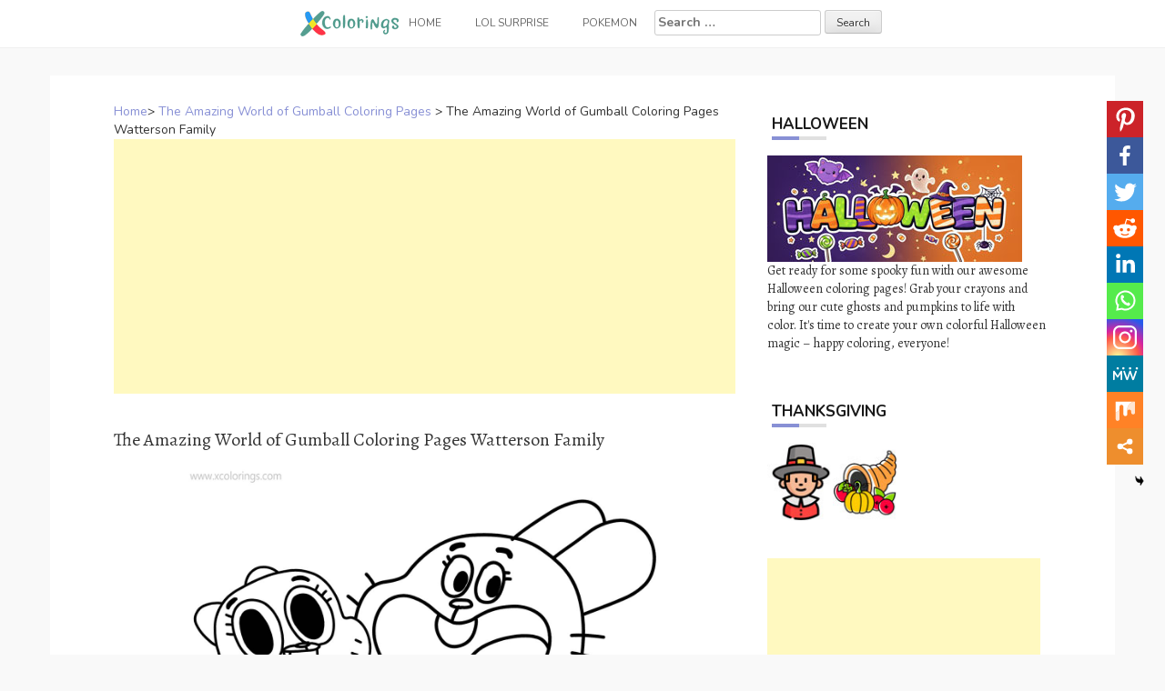

--- FILE ---
content_type: text/html; charset=UTF-8
request_url: https://www.xcolorings.com/the-amazing-world-of-gumball-coloring-pages-watterson-family/
body_size: 10973
content:
<!DOCTYPE html><html lang="en-US"><head><meta charset="UTF-8"><meta name="viewport" content="width=device-width, initial-scale=1"><script data-cfasync="false" id="ao_optimized_gfonts_config">WebFontConfig={google:{families:["Nunito:100,300,400,700","Alegreya:100,300,400,700"] },classes:false, events:false, timeout:1500};</script><link rel="profile" href="https://gmpg.org/xfn/11"><link rel="pingback" href="https://www.xcolorings.com/xmlrpc.php"><link
 rel="preload"
 href="https://www.xcolorings.com/wp-content/themes/hanne/assets/font-awesome/fonts/fontawesome-webfont.woff2?v=4.6.3"
 as="font"
 crossorigin=”anonymous”
 onload="this.onload=null;this.rel='stylesheet'"
/> <script data-ad-client="ca-pub-6498153624397168" async src="https://pagead2.googlesyndication.com/pagead/js/adsbygoogle.js"></script>  <script async src="https://www.googletagmanager.com/gtag/js?id=G-P3JVT29ZTM"></script> <script>window.dataLayer = window.dataLayer || [];
  function gtag(){dataLayer.push(arguments);}
  gtag('js', new Date());

  gtag('config', 'G-P3JVT29ZTM');</script> <meta name="google-site-verification" content="w4mJqQNK0EmqZT81KopBG7mtE-Zk8zQpAhvYmmXtms0" /><meta name='robots' content='index, follow, max-image-preview:large, max-snippet:-1, max-video-preview:-1' /><link media="all" href="https://www.xcolorings.com/wp-content/cache/autoptimize/css/autoptimize_9beb614a14f03d19e347db4556b0cdf1.css" rel="stylesheet" /><title>The Amazing World of Gumball Coloring Pages Watterson Family - XColorings.com</title><link rel="canonical" href="https://www.xcolorings.com/the-amazing-world-of-gumball-coloring-pages-watterson-family/" /><meta property="og:locale" content="en_US" /><meta property="og:type" content="article" /><meta property="og:title" content="The Amazing World of Gumball Coloring Pages Watterson Family - XColorings.com" /><meta property="og:description" content="(Image Info: Resolution 1200px*1200px, File Type: JPEG, Size: 146k.) This The Amazing World of Gumball Coloring Pages Watterson Family for individual and noncommercial..." /><meta property="og:url" content="https://www.xcolorings.com/the-amazing-world-of-gumball-coloring-pages-watterson-family/" /><meta property="og:site_name" content="XColorings.com" /><meta property="article:published_time" content="2020-11-23T02:47:58+00:00" /><meta property="og:image" content="https://www.xcolorings.com/wp-content/uploads/2020/11/The-Amazing-World-of-Gumball-Coloring-Pages-Watterson-Family.jpg" /><meta property="og:image:width" content="1200" /><meta property="og:image:height" content="1200" /><meta name="twitter:card" content="summary_large_image" /><meta name="twitter:label1" content="Written by"><meta name="twitter:data1" content="hope2020"> <script type="application/ld+json" class="yoast-schema-graph">{"@context":"https://schema.org","@graph":[{"@type":"Organization","@id":"https://www.xcolorings.com/#organization","name":"XColorings","url":"https://www.xcolorings.com/","sameAs":[],"logo":{"@type":"ImageObject","@id":"https://www.xcolorings.com/#logo","inLanguage":"en-US","url":"https://www.xcolorings.com/wp-content/uploads/2020/02/logo.png","contentUrl":"https://www.xcolorings.com/wp-content/uploads/2020/02/logo.png","width":483,"height":146,"caption":"XColorings"},"image":{"@id":"https://www.xcolorings.com/#logo"}},{"@type":"WebSite","@id":"https://www.xcolorings.com/#website","url":"https://www.xcolorings.com/","name":"XColorings.com","description":"Free Printable Coloring Pages","publisher":{"@id":"https://www.xcolorings.com/#organization"},"potentialAction":[{"@type":"SearchAction","target":"https://www.xcolorings.com/?s={search_term_string}","query-input":"required name=search_term_string"}],"inLanguage":"en-US"},{"@type":"ImageObject","@id":"https://www.xcolorings.com/the-amazing-world-of-gumball-coloring-pages-watterson-family/#primaryimage","inLanguage":"en-US","url":"https://www.xcolorings.com/wp-content/uploads/2020/11/The-Amazing-World-of-Gumball-Coloring-Pages-Watterson-Family.jpg","contentUrl":"https://www.xcolorings.com/wp-content/uploads/2020/11/The-Amazing-World-of-Gumball-Coloring-Pages-Watterson-Family.jpg","width":1200,"height":1200},{"@type":"WebPage","@id":"https://www.xcolorings.com/the-amazing-world-of-gumball-coloring-pages-watterson-family/#webpage","url":"https://www.xcolorings.com/the-amazing-world-of-gumball-coloring-pages-watterson-family/","name":"The Amazing World of Gumball Coloring Pages Watterson Family - XColorings.com","isPartOf":{"@id":"https://www.xcolorings.com/#website"},"primaryImageOfPage":{"@id":"https://www.xcolorings.com/the-amazing-world-of-gumball-coloring-pages-watterson-family/#primaryimage"},"datePublished":"2020-11-23T02:47:58+00:00","dateModified":"2020-11-23T02:47:58+00:00","breadcrumb":{"@id":"https://www.xcolorings.com/the-amazing-world-of-gumball-coloring-pages-watterson-family/#breadcrumb"},"inLanguage":"en-US","potentialAction":[{"@type":"ReadAction","target":["https://www.xcolorings.com/the-amazing-world-of-gumball-coloring-pages-watterson-family/"]}]},{"@type":"BreadcrumbList","@id":"https://www.xcolorings.com/the-amazing-world-of-gumball-coloring-pages-watterson-family/#breadcrumb","itemListElement":[{"@type":"ListItem","position":1,"item":{"@type":"WebPage","@id":"https://www.xcolorings.com/","url":"https://www.xcolorings.com/","name":"Home"}},{"@type":"ListItem","position":2,"item":{"@type":"WebPage","@id":"https://www.xcolorings.com/the-amazing-world-of-gumball-coloring-pages/","url":"https://www.xcolorings.com/the-amazing-world-of-gumball-coloring-pages/","name":"The Amazing World of Gumball Coloring Pages"}},{"@type":"ListItem","position":3,"item":{"@id":"https://www.xcolorings.com/the-amazing-world-of-gumball-coloring-pages-watterson-family/#webpage"}}]},{"@type":"Article","@id":"https://www.xcolorings.com/the-amazing-world-of-gumball-coloring-pages-watterson-family/#article","isPartOf":{"@id":"https://www.xcolorings.com/the-amazing-world-of-gumball-coloring-pages-watterson-family/#webpage"},"author":{"@id":"https://www.xcolorings.com/#/schema/person/6e762cbcb344db7389e9061769a661d0"},"headline":"The Amazing World of Gumball Coloring Pages Watterson Family","datePublished":"2020-11-23T02:47:58+00:00","dateModified":"2020-11-23T02:47:58+00:00","mainEntityOfPage":{"@id":"https://www.xcolorings.com/the-amazing-world-of-gumball-coloring-pages-watterson-family/#webpage"},"wordCount":44,"publisher":{"@id":"https://www.xcolorings.com/#organization"},"image":{"@id":"https://www.xcolorings.com/the-amazing-world-of-gumball-coloring-pages-watterson-family/#primaryimage"},"thumbnailUrl":"https://www.xcolorings.com/wp-content/uploads/2020/11/The-Amazing-World-of-Gumball-Coloring-Pages-Watterson-Family.jpg","keywords":["Animated","British","Cartoon","Comedy","Irish","TV Show"],"articleSection":["The Amazing World of Gumball Coloring Pages"],"inLanguage":"en-US"},{"@type":"Person","@id":"https://www.xcolorings.com/#/schema/person/6e762cbcb344db7389e9061769a661d0","name":"hope2020"}]}</script> <link rel='dns-prefetch' href='//www.xcolorings.com' /><link href='https://fonts.gstatic.com' crossorigin='anonymous' rel='preconnect' /><link href='https://ajax.googleapis.com' rel='preconnect' /><link href='https://fonts.googleapis.com' rel='preconnect' /><link rel='stylesheet' id='dashicons-css' href="https://www.xcolorings.com/wp-includes/css/dashicons.min.css" type='text/css' media='all' /> <script type="text/javascript" src="https://www.xcolorings.com/wp-content/plugins/jquery-manager/assets/js/jquery-3.5.1.min.js" id="jquery-core-js"></script> <script type="text/javascript" src="https://www.xcolorings.com/wp-content/plugins/jquery-manager/assets/js/jquery-migrate-3.3.0.min.js" id="jquery-migrate-js"></script> <script type="text/javascript" src="https://www.xcolorings.com/wp-content/themes/hanne/js/jquery-scrolltofixed-min.js" id="hanne-sticky-sidebar-js-js"></script> <link rel="https://api.w.org/" href="https://www.xcolorings.com/wp-json/" /><link rel="alternate" title="JSON" type="application/json" href="https://www.xcolorings.com/wp-json/wp/v2/posts/37155" /><link rel="alternate" title="oEmbed (JSON)" type="application/json+oembed" href="https://www.xcolorings.com/wp-json/oembed/1.0/embed?url=https%3A%2F%2Fwww.xcolorings.com%2Fthe-amazing-world-of-gumball-coloring-pages-watterson-family%2F" /><link rel="alternate" title="oEmbed (XML)" type="text/xml+oembed" href="https://www.xcolorings.com/wp-json/oembed/1.0/embed?url=https%3A%2F%2Fwww.xcolorings.com%2Fthe-amazing-world-of-gumball-coloring-pages-watterson-family%2F&#038;format=xml" /><link rel="icon" href="https://www.xcolorings.com/wp-content/uploads/2020/10/cropped-fav-icon-4-32x32.png" sizes="32x32" /><link rel="icon" href="https://www.xcolorings.com/wp-content/uploads/2020/10/cropped-fav-icon-4-192x192.png" sizes="192x192" /><link rel="apple-touch-icon" href="https://www.xcolorings.com/wp-content/uploads/2020/10/cropped-fav-icon-4-180x180.png" /><meta name="msapplication-TileImage" content="https://www.xcolorings.com/wp-content/uploads/2020/10/cropped-fav-icon-4-270x270.png" /><script data-cfasync="false" id="ao_optimized_gfonts_webfontloader">(function() {var wf = document.createElement('script');wf.src='https://ajax.googleapis.com/ajax/libs/webfont/1/webfont.js';wf.type='text/javascript';wf.async='true';var s=document.getElementsByTagName('script')[0];s.parentNode.insertBefore(wf, s);})();</script></head><body class="wp-singular post-template-default single single-post postid-37155 single-format-image custom-background wp-custom-logo wp-theme-hanne sidebar-enabled"><div id="page" class="hfeed site"> <a class="skip-link screen-reader-text" href="#content">Skip to content</a><div id="jumbosearch"> <span class="fa fa-remove closeicon"></span><div class="form"><form role="search" method="get" class="search-form" action="https://www.xcolorings.com/"> <label> <span class="screen-reader-text">Search for:</span> <input type="search" class="search-field" placeholder="Search &hellip;" value="" name="s" /> </label> <input type="submit" class="search-submit" value="Search" /></form></div></div><div id="slickmenu"></div><nav id="site-navigation" class="main-navigation title-font" role="navigation"><div class="container"><div class="menu-menu-1-container"><ul id="menu-menu-1" class="menu"><li id="menu-item-146" class="menu-item menu-item-type-custom menu-item-object-custom"><a href="https://www.xcolorings.com/"></i><img width="109" height="28" src="https://www.xcolorings.com/wp-content/uploads/2020/11/xcoloring_logo_5.png" class="menu-image menu-image-title-after" alt="xcoloring.com logo" decoding="async" /><span class="menu-image-title-after menu-image-title">Home</span></a></li><li id="menu-item-41954" class="menu-item menu-item-type-custom menu-item-object-custom menu-item-has-children"><a href="#"></i>LOL Surprise</a><ul class="sub-menu"><li id="menu-item-41957" class="menu-item menu-item-type-taxonomy menu-item-object-category"><a href="https://www.xcolorings.com/omg-doll-coloring-pages/"></i>OMG Doll Coloring Pages</a></li><li id="menu-item-42000" class="menu-item menu-item-type-taxonomy menu-item-object-category"><a href="https://www.xcolorings.com/lol-unicorn-coloring-pages/"></i>LOL Unicorn Coloring Pages</a></li><li id="menu-item-41956" class="menu-item menu-item-type-taxonomy menu-item-object-category"><a href="https://www.xcolorings.com/lol-pets-coloring-pages/"></i>LOL Pets Coloring Pages</a></li><li id="menu-item-41955" class="menu-item menu-item-type-taxonomy menu-item-object-category"><a href="https://www.xcolorings.com/lol-baby-coloring-pages/"></i>LOL Baby Coloring Pages</a></li><li id="menu-item-42074" class="menu-item menu-item-type-taxonomy menu-item-object-category"><a href="https://www.xcolorings.com/lol-surprise-boys-coloring-pages/"></i>LOL Boys Coloring Pages</a></li></ul></li><li id="menu-item-44506" class="menu-item menu-item-type-taxonomy menu-item-object-category"><a href="https://www.xcolorings.com/pokemon-coloring-pages/"></i>Pokemon</a></li><li><form role="search" method="get" class="search-form" action="https://www.xcolorings.com/"> <label> <span class="screen-reader-text">Search for:</span> <input type="search" class="search-field" placeholder="Search &hellip;" value="" name="s" /> </label> <input type="submit" class="search-submit" value="Search" /></form></li></ul></div></div></nav><header id="masthead" class="site-header" role="banner"> <? /*php if ( has_custom_logo() ) : */?> <?/*php the_custom_logo(); */?> <? /*php endif; */?></header><div class="mega-container"><div id="content" class="site-content container"><div id="primary-mono" class="content-area col-md-8"><main id="main" class="site-main" role="main"><div class="title-font"><div id="post_nav"><span><a href="https://www.xcolorings.com/" >Home</a>></span> <a href="https://www.xcolorings.com/the-amazing-world-of-gumball-coloring-pages/" rel="category tag">The Amazing World of Gumball Coloring Pages</a> > <span class="post_nav_title">The Amazing World of Gumball Coloring Pages Watterson Family</span></a></div></div><article id="post-37155" class="post-37155 post type-post status-publish format-image has-post-thumbnail hentry category-the-amazing-world-of-gumball-coloring-pages tag-animated tag-british tag-cartoon tag-comedy tag-irish tag-tv-show post_format-post-format-image"> <script async src="https://pagead2.googlesyndication.com/pagead/js/adsbygoogle.js"></script>  <ins class="adsbygoogle"
 style="display:block"
 data-ad-client="ca-pub-6498153624397168"
 data-ad-slot="5339896018"
 data-ad-format="auto"
 data-full-width-responsive="true"></ins> <script>(adsbygoogle = window.adsbygoogle || []).push({});</script>        <h1 style="font-size:20px">The Amazing World of Gumball Coloring Pages Watterson Family</h1><div class="entry-content"> <input class="jpibfi" type="hidden"><p><img decoding="async" class="aligncenter" src="//www.xcolorings.com/wp-content/uploads/2020/11/The-Amazing-World-of-Gumball-Coloring-Pages-Watterson-Family.jpg" alt="Free The Amazing World of Gumball Coloring Pages Watterson Family printable" title="The Amazing World of Gumball Coloring Pages Watterson Family." width="520" data-jpibfi-post-excerpt="" data-jpibfi-post-url="https://www.xcolorings.com/the-amazing-world-of-gumball-coloring-pages-watterson-family/" data-jpibfi-post-title="The Amazing World of Gumball Coloring Pages Watterson Family" data-jpibfi-src="//www.xcolorings.com/wp-content/uploads/2020/11/The-Amazing-World-of-Gumball-Coloring-Pages-Watterson-Family.jpg" ><br />(Image Info: Resolution 1200px*1200px, File Type: JPEG, Size: 146k.)</p><div style="font-size:14px">This The Amazing World of Gumball Coloring Pages Watterson Family for individual and noncommercial use only, the copyright belongs to their respective creatures or owners.</div><div class='heateor_sss_sharing_container heateor_sss_vertical_sharing heateor_sss_bottom_sharing' style='width:44px;right: 10px;top: 100px;-webkit-box-shadow:none;box-shadow:none;' heateor-sss-data-href='https://www.xcolorings.com/the-amazing-world-of-gumball-coloring-pages-watterson-family/'><ul class="heateor_sss_sharing_ul"><li class=""><i style="width:40px;height:40px;margin:0;" alt="Pinterest" Title="Pinterest" class="heateorSssSharing heateorSssPinterestBackground" onclick="javascript:void( (function() {var e=document.createElement('script' );e.setAttribute('type','text/javascript' );e.setAttribute('charset','UTF-8' );e.setAttribute('src','//assets.pinterest.com/js/pinmarklet.js?r='+Math.random()*99999999);document.body.appendChild(e)})());"><ss style="display:block;" class="heateorSssSharingSvg heateorSssPinterestSvg"></ss></i></li><li class=""><i style="width:40px;height:40px;margin:0;" alt="Facebook" Title="Facebook" class="heateorSssSharing heateorSssFacebookBackground" onclick='heateorSssPopup("https://www.facebook.com/sharer/sharer.php?u=https%3A%2F%2Fwww.xcolorings.com%2Fthe-amazing-world-of-gumball-coloring-pages-watterson-family%2F")'><ss style="display:block;" class="heateorSssSharingSvg heateorSssFacebookSvg"></ss></i></li><li class=""><i style="width:40px;height:40px;margin:0;" alt="Twitter" Title="Twitter" class="heateorSssSharing heateorSssTwitterBackground" onclick='heateorSssPopup("http://twitter.com/intent/tweet?text=The%20Amazing%20World%20of%20Gumball%20Coloring%20Pages%20Watterson%20Family&url=https%3A%2F%2Fwww.xcolorings.com%2Fthe-amazing-world-of-gumball-coloring-pages-watterson-family%2F")'><ss style="display:block;" class="heateorSssSharingSvg heateorSssTwitterSvg"></ss></i></li><li class=""><i style="width:40px;height:40px;margin:0;" alt="Reddit" Title="Reddit" class="heateorSssSharing heateorSssRedditBackground" onclick='heateorSssPopup("http://reddit.com/submit?url=https%3A%2F%2Fwww.xcolorings.com%2Fthe-amazing-world-of-gumball-coloring-pages-watterson-family%2F&title=The%20Amazing%20World%20of%20Gumball%20Coloring%20Pages%20Watterson%20Family")'><ss style="display:block;" class="heateorSssSharingSvg heateorSssRedditSvg"></ss></i></li><li class=""><i style="width:40px;height:40px;margin:0;" alt="Linkedin" Title="Linkedin" class="heateorSssSharing heateorSssLinkedinBackground" onclick='heateorSssPopup("http://www.linkedin.com/shareArticle?mini=true&url=https%3A%2F%2Fwww.xcolorings.com%2Fthe-amazing-world-of-gumball-coloring-pages-watterson-family%2F&title=The%20Amazing%20World%20of%20Gumball%20Coloring%20Pages%20Watterson%20Family")'><ss style="display:block;" class="heateorSssSharingSvg heateorSssLinkedinSvg"></ss></i></li><li class=""><i style="width:40px;height:40px;margin:0;" alt="Whatsapp" Title="Whatsapp" class="heateorSssSharing heateorSssWhatsappBackground" onclick='heateorSssPopup("https://web.whatsapp.com/send?text=The%20Amazing%20World%20of%20Gumball%20Coloring%20Pages%20Watterson%20Family https%3A%2F%2Fwww.xcolorings.com%2Fthe-amazing-world-of-gumball-coloring-pages-watterson-family%2F")'><ss style="display:block" class="heateorSssSharingSvg heateorSssWhatsappSvg"></ss></i></li><li class=""><i style="width:40px;height:40px;margin:0;" alt="Instagram" Title="Instagram" class="heateorSssSharing heateorSssInstagramBackground"><a href="https://www.instagram.com/" rel="nofollow noopener" target="_blank"><ss style="display:block;" class="heateorSssSharingSvg heateorSssInstagramSvg"></ss></a></i></li><li class=""><i style="width:40px;height:40px;margin:0;" alt="MeWe" Title="MeWe" class="heateorSssSharing heateorSssMeWeBackground" onclick='heateorSssPopup("https://mewe.com/share?link=https%3A%2F%2Fwww.xcolorings.com%2Fthe-amazing-world-of-gumball-coloring-pages-watterson-family%2F")'><ss style="display:block;" class="heateorSssSharingSvg heateorSssMeWeSvg"></ss></i></li><li class=""><i style="width:40px;height:40px;margin:0;" alt="Mix" Title="Mix" class="heateorSssSharing heateorSssMixBackground" onclick='heateorSssPopup("https://mix.com/mixit?url=https%3A%2F%2Fwww.xcolorings.com%2Fthe-amazing-world-of-gumball-coloring-pages-watterson-family%2F")'><ss style="display:block;" class="heateorSssSharingSvg heateorSssMixSvg"></ss></i></li><li class=""><i style="width:40px;height:40px;margin:0;" title="More" alt="More" class="heateorSssSharing heateorSssMoreBackground" onclick="heateorSssMoreSharingPopup(this, 'https://www.xcolorings.com/the-amazing-world-of-gumball-coloring-pages-watterson-family/', 'The%20Amazing%20World%20of%20Gumball%20Coloring%20Pages%20Watterson%20Family', '' )" ><ss style="display:block" class="heateorSssSharingSvg heateorSssMoreSvg"></ss></i></li></ul><div class="heateorSssClear"></div></div> <script async src="https://pagead2.googlesyndication.com/pagead/js/adsbygoogle.js"></script>  <ins class="adsbygoogle"
 style="display:block"
 data-ad-client="ca-pub-6498153624397168"
 data-ad-slot="5662495498"
 data-ad-format="auto"
 data-full-width-responsive="true"></ins> <script>(adsbygoogle = window.adsbygoogle || []).push({});</script> </div> <script src="https://www.xcolorings.com/wp-content/cache/autoptimize/js/autoptimize_single_55075a340ee0a778b8fffd74c72a68c0.js"></script> <div> <br><div class="white-space:nowrap" style="clear:both;z-index:99;margin-top:25px;"><div style="float:left;width="50%""><a href=//www.xcolorings.com/wp-content/uploads/2020/11/The-Amazing-World-of-Gumball-Coloring-Pages-Watterson-Family.jpg download> <img src="https://www.xcolorings.com/wp-content/uploads/2020/03/button_download_blue.png" alt="Download this coloring page" title="Download this coloring page"> </a></div><div style="float:right;width="50%""><a href="javascript:void(0);" onclick="printimg('//www.xcolorings.com/wp-content/uploads/2020/11/The-Amazing-World-of-Gumball-Coloring-Pages-Watterson-Family.jpg')" rel="external nofollow" target="_blank"><img src="https://www.xcolorings.com/wp-content/uploads/2020/03/button_print_blue.png" alt="Print this coloring page" title="Print this coloring page"> </a></div></div> <br> <br><br><div class="relatedposts" width="100%"><div class="title-font" style='font-size:18px;'>RELATED:</div><div class="relatedthumb"> <a rel="external" href="https://www.xcolorings.com/gumball-watterson-from-the-amazing-world-of-gumball-coloring-pages/" title="Gumball Watterson from The Amazing World of Gumball Coloring Pages"><input class="jpibfi" type="hidden"><img width="110" height="110" src="https://www.xcolorings.com/wp-content/uploads/2020/11/Gumball-Watterson-from-The-Amazing-World-of-Gumball-Coloring-Pages-150x150.jpg" class="attachment-110x110 size-110x110 wp-post-image" alt="" decoding="async" srcset="https://www.xcolorings.com/wp-content/uploads/2020/11/Gumball-Watterson-from-The-Amazing-World-of-Gumball-Coloring-Pages-150x150.jpg 150w, https://www.xcolorings.com/wp-content/uploads/2020/11/Gumball-Watterson-from-The-Amazing-World-of-Gumball-Coloring-Pages-24x24.jpg 24w, https://www.xcolorings.com/wp-content/uploads/2020/11/Gumball-Watterson-from-The-Amazing-World-of-Gumball-Coloring-Pages-36x36.jpg 36w, https://www.xcolorings.com/wp-content/uploads/2020/11/Gumball-Watterson-from-The-Amazing-World-of-Gumball-Coloring-Pages-48x48.jpg 48w, https://www.xcolorings.com/wp-content/uploads/2020/11/Gumball-Watterson-from-The-Amazing-World-of-Gumball-Coloring-Pages.jpg 1000w" sizes="(max-width: 110px) 100vw, 110px" data-jpibfi-post-excerpt="" data-jpibfi-post-url="https://www.xcolorings.com/gumball-watterson-from-the-amazing-world-of-gumball-coloring-pages/" data-jpibfi-post-title="Gumball Watterson from The Amazing World of Gumball Coloring Pages" data-jpibfi-src="https://www.xcolorings.com/wp-content/uploads/2020/11/Gumball-Watterson-from-The-Amazing-World-of-Gumball-Coloring-Pages-150x150.jpg" ></a></div><div class="relatedthumb"> <a rel="external" href="https://www.xcolorings.com/darwin-from-the-amazing-world-of-gumball-coloring-pages/" title="Darwin from The Amazing World of Gumball Coloring Pages"><input class="jpibfi" type="hidden"><img width="110" height="110" src="https://www.xcolorings.com/wp-content/uploads/2020/11/Darwin-from-The-Amazing-World-of-Gumball-Coloring-Pages-150x150.jpg" class="attachment-110x110 size-110x110 wp-post-image" alt="" decoding="async" srcset="https://www.xcolorings.com/wp-content/uploads/2020/11/Darwin-from-The-Amazing-World-of-Gumball-Coloring-Pages-150x150.jpg 150w, https://www.xcolorings.com/wp-content/uploads/2020/11/Darwin-from-The-Amazing-World-of-Gumball-Coloring-Pages-24x24.jpg 24w, https://www.xcolorings.com/wp-content/uploads/2020/11/Darwin-from-The-Amazing-World-of-Gumball-Coloring-Pages-36x36.jpg 36w, https://www.xcolorings.com/wp-content/uploads/2020/11/Darwin-from-The-Amazing-World-of-Gumball-Coloring-Pages-48x48.jpg 48w, https://www.xcolorings.com/wp-content/uploads/2020/11/Darwin-from-The-Amazing-World-of-Gumball-Coloring-Pages.jpg 1280w" sizes="(max-width: 110px) 100vw, 110px" data-jpibfi-post-excerpt="" data-jpibfi-post-url="https://www.xcolorings.com/darwin-from-the-amazing-world-of-gumball-coloring-pages/" data-jpibfi-post-title="Darwin from The Amazing World of Gumball Coloring Pages" data-jpibfi-src="https://www.xcolorings.com/wp-content/uploads/2020/11/Darwin-from-The-Amazing-World-of-Gumball-Coloring-Pages-150x150.jpg" ></a></div><div class="relatedthumb"> <a rel="external" href="https://www.xcolorings.com/characterized-from-the-amazing-world-of-gumball-coloring-pages/" title="Characterized from The Amazing World of Gumball Coloring Pages"><input class="jpibfi" type="hidden"><img width="110" height="110" src="https://www.xcolorings.com/wp-content/uploads/2020/11/Characterized-from-The-Amazing-World-of-Gumball-Coloring-Pages-150x150.jpg" class="attachment-110x110 size-110x110 wp-post-image" alt="" decoding="async" srcset="https://www.xcolorings.com/wp-content/uploads/2020/11/Characterized-from-The-Amazing-World-of-Gumball-Coloring-Pages-150x150.jpg 150w, https://www.xcolorings.com/wp-content/uploads/2020/11/Characterized-from-The-Amazing-World-of-Gumball-Coloring-Pages-24x24.jpg 24w, https://www.xcolorings.com/wp-content/uploads/2020/11/Characterized-from-The-Amazing-World-of-Gumball-Coloring-Pages-36x36.jpg 36w, https://www.xcolorings.com/wp-content/uploads/2020/11/Characterized-from-The-Amazing-World-of-Gumball-Coloring-Pages-48x48.jpg 48w, https://www.xcolorings.com/wp-content/uploads/2020/11/Characterized-from-The-Amazing-World-of-Gumball-Coloring-Pages.jpg 1280w" sizes="(max-width: 110px) 100vw, 110px" data-jpibfi-post-excerpt="" data-jpibfi-post-url="https://www.xcolorings.com/characterized-from-the-amazing-world-of-gumball-coloring-pages/" data-jpibfi-post-title="Characterized from The Amazing World of Gumball Coloring Pages" data-jpibfi-src="https://www.xcolorings.com/wp-content/uploads/2020/11/Characterized-from-The-Amazing-World-of-Gumball-Coloring-Pages-150x150.jpg" ></a></div><div class="relatedthumb"> <a rel="external" href="https://www.xcolorings.com/the-amazing-world-of-gumball-coloring-pages-penny/" title="The Amazing World of Gumball Coloring Pages Penny"><input class="jpibfi" type="hidden"><img width="110" height="110" src="https://www.xcolorings.com/wp-content/uploads/2020/11/The-Amazing-World-of-Gumball-Coloring-Pages-Penny-150x150.jpg" class="attachment-110x110 size-110x110 wp-post-image" alt="" decoding="async" loading="lazy" srcset="https://www.xcolorings.com/wp-content/uploads/2020/11/The-Amazing-World-of-Gumball-Coloring-Pages-Penny-150x150.jpg 150w, https://www.xcolorings.com/wp-content/uploads/2020/11/The-Amazing-World-of-Gumball-Coloring-Pages-Penny-24x24.jpg 24w, https://www.xcolorings.com/wp-content/uploads/2020/11/The-Amazing-World-of-Gumball-Coloring-Pages-Penny-36x36.jpg 36w, https://www.xcolorings.com/wp-content/uploads/2020/11/The-Amazing-World-of-Gumball-Coloring-Pages-Penny-48x48.jpg 48w, https://www.xcolorings.com/wp-content/uploads/2020/11/The-Amazing-World-of-Gumball-Coloring-Pages-Penny.jpg 900w" sizes="auto, (max-width: 110px) 100vw, 110px" data-jpibfi-post-excerpt="" data-jpibfi-post-url="https://www.xcolorings.com/the-amazing-world-of-gumball-coloring-pages-penny/" data-jpibfi-post-title="The Amazing World of Gumball Coloring Pages Penny" data-jpibfi-src="https://www.xcolorings.com/wp-content/uploads/2020/11/The-Amazing-World-of-Gumball-Coloring-Pages-Penny-150x150.jpg" ></a></div><div class="relatedthumb"> <a rel="external" href="https://www.xcolorings.com/cartoon-network-the-amazing-world-of-gumball-coloring-pages/" title="Cartoon Network The Amazing World of Gumball Coloring Pages"><input class="jpibfi" type="hidden"><img width="110" height="110" src="https://www.xcolorings.com/wp-content/uploads/2020/11/Cartoon-Network-The-Amazing-World-of-Gumball-Coloring-Pages-150x150.jpg" class="attachment-110x110 size-110x110 wp-post-image" alt="" decoding="async" loading="lazy" srcset="https://www.xcolorings.com/wp-content/uploads/2020/11/Cartoon-Network-The-Amazing-World-of-Gumball-Coloring-Pages-150x150.jpg 150w, https://www.xcolorings.com/wp-content/uploads/2020/11/Cartoon-Network-The-Amazing-World-of-Gumball-Coloring-Pages-24x24.jpg 24w, https://www.xcolorings.com/wp-content/uploads/2020/11/Cartoon-Network-The-Amazing-World-of-Gumball-Coloring-Pages-36x36.jpg 36w, https://www.xcolorings.com/wp-content/uploads/2020/11/Cartoon-Network-The-Amazing-World-of-Gumball-Coloring-Pages-48x48.jpg 48w, https://www.xcolorings.com/wp-content/uploads/2020/11/Cartoon-Network-The-Amazing-World-of-Gumball-Coloring-Pages.jpg 880w" sizes="auto, (max-width: 110px) 100vw, 110px" data-jpibfi-post-excerpt="" data-jpibfi-post-url="https://www.xcolorings.com/cartoon-network-the-amazing-world-of-gumball-coloring-pages/" data-jpibfi-post-title="Cartoon Network The Amazing World of Gumball Coloring Pages" data-jpibfi-src="https://www.xcolorings.com/wp-content/uploads/2020/11/Cartoon-Network-The-Amazing-World-of-Gumball-Coloring-Pages-150x150.jpg" ></a></div><div class="relatedthumb"> <a rel="external" href="https://www.xcolorings.com/the-amazing-world-of-gumball-coloring-pages-darwin-is-smiling/" title="The Amazing World of Gumball Coloring Pages Darwin is Smiling"><input class="jpibfi" type="hidden"><img width="110" height="110" src="https://www.xcolorings.com/wp-content/uploads/2020/11/The-Amazing-World-of-Gumball-Coloring-Pages-Darwin-is-Smiling-150x150.jpg" class="attachment-110x110 size-110x110 wp-post-image" alt="" decoding="async" loading="lazy" srcset="https://www.xcolorings.com/wp-content/uploads/2020/11/The-Amazing-World-of-Gumball-Coloring-Pages-Darwin-is-Smiling-150x150.jpg 150w, https://www.xcolorings.com/wp-content/uploads/2020/11/The-Amazing-World-of-Gumball-Coloring-Pages-Darwin-is-Smiling-24x24.jpg 24w, https://www.xcolorings.com/wp-content/uploads/2020/11/The-Amazing-World-of-Gumball-Coloring-Pages-Darwin-is-Smiling-36x36.jpg 36w, https://www.xcolorings.com/wp-content/uploads/2020/11/The-Amazing-World-of-Gumball-Coloring-Pages-Darwin-is-Smiling-48x48.jpg 48w, https://www.xcolorings.com/wp-content/uploads/2020/11/The-Amazing-World-of-Gumball-Coloring-Pages-Darwin-is-Smiling.jpg 992w" sizes="auto, (max-width: 110px) 100vw, 110px" data-jpibfi-post-excerpt="" data-jpibfi-post-url="https://www.xcolorings.com/the-amazing-world-of-gumball-coloring-pages-darwin-is-smiling/" data-jpibfi-post-title="The Amazing World of Gumball Coloring Pages Darwin is Smiling" data-jpibfi-src="https://www.xcolorings.com/wp-content/uploads/2020/11/The-Amazing-World-of-Gumball-Coloring-Pages-Darwin-is-Smiling-150x150.jpg" ></a></div><div class="relatedthumb"> <a rel="external" href="https://www.xcolorings.com/the-amazing-world-of-gumball-coloring-pages-mr-small/" title="The Amazing World of Gumball Coloring Pages Mr Small"><input class="jpibfi" type="hidden"><img width="110" height="110" src="https://www.xcolorings.com/wp-content/uploads/2020/11/The-Amazing-World-of-Gumball-Coloring-Pages-Mr-Small-150x150.jpg" class="attachment-110x110 size-110x110 wp-post-image" alt="" decoding="async" loading="lazy" srcset="https://www.xcolorings.com/wp-content/uploads/2020/11/The-Amazing-World-of-Gumball-Coloring-Pages-Mr-Small-150x150.jpg 150w, https://www.xcolorings.com/wp-content/uploads/2020/11/The-Amazing-World-of-Gumball-Coloring-Pages-Mr-Small-24x24.jpg 24w, https://www.xcolorings.com/wp-content/uploads/2020/11/The-Amazing-World-of-Gumball-Coloring-Pages-Mr-Small-36x36.jpg 36w, https://www.xcolorings.com/wp-content/uploads/2020/11/The-Amazing-World-of-Gumball-Coloring-Pages-Mr-Small-48x48.jpg 48w, https://www.xcolorings.com/wp-content/uploads/2020/11/The-Amazing-World-of-Gumball-Coloring-Pages-Mr-Small.jpg 1280w" sizes="auto, (max-width: 110px) 100vw, 110px" data-jpibfi-post-excerpt="" data-jpibfi-post-url="https://www.xcolorings.com/the-amazing-world-of-gumball-coloring-pages-mr-small/" data-jpibfi-post-title="The Amazing World of Gumball Coloring Pages Mr Small" data-jpibfi-src="https://www.xcolorings.com/wp-content/uploads/2020/11/The-Amazing-World-of-Gumball-Coloring-Pages-Mr-Small-150x150.jpg" ></a></div><div class="relatedthumb"> <a rel="external" href="https://www.xcolorings.com/the-amazing-world-of-gumball-coloring-pages-banana-joe/" title="The Amazing World of Gumball Coloring Pages Banana Joe"><input class="jpibfi" type="hidden"><img width="110" height="110" src="https://www.xcolorings.com/wp-content/uploads/2020/11/The-Amazing-World-of-Gumball-Coloring-Pages-Banana-Joe-150x150.jpg" class="attachment-110x110 size-110x110 wp-post-image" alt="" decoding="async" loading="lazy" srcset="https://www.xcolorings.com/wp-content/uploads/2020/11/The-Amazing-World-of-Gumball-Coloring-Pages-Banana-Joe-150x150.jpg 150w, https://www.xcolorings.com/wp-content/uploads/2020/11/The-Amazing-World-of-Gumball-Coloring-Pages-Banana-Joe-24x24.jpg 24w, https://www.xcolorings.com/wp-content/uploads/2020/11/The-Amazing-World-of-Gumball-Coloring-Pages-Banana-Joe-36x36.jpg 36w, https://www.xcolorings.com/wp-content/uploads/2020/11/The-Amazing-World-of-Gumball-Coloring-Pages-Banana-Joe-48x48.jpg 48w, https://www.xcolorings.com/wp-content/uploads/2020/11/The-Amazing-World-of-Gumball-Coloring-Pages-Banana-Joe.jpg 1200w" sizes="auto, (max-width: 110px) 100vw, 110px" data-jpibfi-post-excerpt="" data-jpibfi-post-url="https://www.xcolorings.com/the-amazing-world-of-gumball-coloring-pages-banana-joe/" data-jpibfi-post-title="The Amazing World of Gumball Coloring Pages Banana Joe" data-jpibfi-src="https://www.xcolorings.com/wp-content/uploads/2020/11/The-Amazing-World-of-Gumball-Coloring-Pages-Banana-Joe-150x150.jpg" ></a></div><div class="relatedthumb"> <a rel="external" href="https://www.xcolorings.com/the-amazing-world-of-gumball-coloring-pages-gumball-is-laughing/" title="The Amazing World of Gumball Coloring Pages Gumball is Laughing"><input class="jpibfi" type="hidden"><img width="110" height="110" src="https://www.xcolorings.com/wp-content/uploads/2020/11/The-Amazing-World-of-Gumball-Coloring-Pages-Gumball-is-Laughing-150x150.jpg" class="attachment-110x110 size-110x110 wp-post-image" alt="" decoding="async" loading="lazy" srcset="https://www.xcolorings.com/wp-content/uploads/2020/11/The-Amazing-World-of-Gumball-Coloring-Pages-Gumball-is-Laughing-150x150.jpg 150w, https://www.xcolorings.com/wp-content/uploads/2020/11/The-Amazing-World-of-Gumball-Coloring-Pages-Gumball-is-Laughing-24x24.jpg 24w, https://www.xcolorings.com/wp-content/uploads/2020/11/The-Amazing-World-of-Gumball-Coloring-Pages-Gumball-is-Laughing-36x36.jpg 36w, https://www.xcolorings.com/wp-content/uploads/2020/11/The-Amazing-World-of-Gumball-Coloring-Pages-Gumball-is-Laughing-48x48.jpg 48w, https://www.xcolorings.com/wp-content/uploads/2020/11/The-Amazing-World-of-Gumball-Coloring-Pages-Gumball-is-Laughing.jpg 1200w" sizes="auto, (max-width: 110px) 100vw, 110px" data-jpibfi-post-excerpt="" data-jpibfi-post-url="https://www.xcolorings.com/the-amazing-world-of-gumball-coloring-pages-gumball-is-laughing/" data-jpibfi-post-title="The Amazing World of Gumball Coloring Pages Gumball is Laughing" data-jpibfi-src="https://www.xcolorings.com/wp-content/uploads/2020/11/The-Amazing-World-of-Gumball-Coloring-Pages-Gumball-is-Laughing-150x150.jpg" ></a></div><div class="relatedthumb"> <a rel="external" href="https://www.xcolorings.com/the-amazing-world-of-gumball-coloring-pages-nicole-watterson/" title="The Amazing World Of Gumball Coloring Pages Nicole Watterson"><input class="jpibfi" type="hidden"><img width="110" height="110" src="https://www.xcolorings.com/wp-content/uploads/2020/11/The-Amazing-World-Of-Gumball-Coloring-Pages-Nicole-Watterson-150x150.jpg" class="attachment-110x110 size-110x110 wp-post-image" alt="" decoding="async" loading="lazy" srcset="https://www.xcolorings.com/wp-content/uploads/2020/11/The-Amazing-World-Of-Gumball-Coloring-Pages-Nicole-Watterson-150x150.jpg 150w, https://www.xcolorings.com/wp-content/uploads/2020/11/The-Amazing-World-Of-Gumball-Coloring-Pages-Nicole-Watterson-24x24.jpg 24w, https://www.xcolorings.com/wp-content/uploads/2020/11/The-Amazing-World-Of-Gumball-Coloring-Pages-Nicole-Watterson-36x36.jpg 36w, https://www.xcolorings.com/wp-content/uploads/2020/11/The-Amazing-World-Of-Gumball-Coloring-Pages-Nicole-Watterson-48x48.jpg 48w, https://www.xcolorings.com/wp-content/uploads/2020/11/The-Amazing-World-Of-Gumball-Coloring-Pages-Nicole-Watterson.jpg 1000w" sizes="auto, (max-width: 110px) 100vw, 110px" data-jpibfi-post-excerpt="" data-jpibfi-post-url="https://www.xcolorings.com/the-amazing-world-of-gumball-coloring-pages-nicole-watterson/" data-jpibfi-post-title="The Amazing World Of Gumball Coloring Pages Nicole Watterson" data-jpibfi-src="https://www.xcolorings.com/wp-content/uploads/2020/11/The-Amazing-World-Of-Gumball-Coloring-Pages-Nicole-Watterson-150x150.jpg" ></a></div><div class="relatedthumb"> <a rel="external" href="https://www.xcolorings.com/the-amazing-world-of-gumball-coloring-pages-characters/" title="The Amazing World of Gumball Coloring Pages Characters"><input class="jpibfi" type="hidden"><img width="110" height="110" src="https://www.xcolorings.com/wp-content/uploads/2020/11/The-Amazing-World-of-Gumball-Coloring-Pages-Characters-150x150.jpg" class="attachment-110x110 size-110x110 wp-post-image" alt="" decoding="async" loading="lazy" srcset="https://www.xcolorings.com/wp-content/uploads/2020/11/The-Amazing-World-of-Gumball-Coloring-Pages-Characters-150x150.jpg 150w, https://www.xcolorings.com/wp-content/uploads/2020/11/The-Amazing-World-of-Gumball-Coloring-Pages-Characters-24x24.jpg 24w, https://www.xcolorings.com/wp-content/uploads/2020/11/The-Amazing-World-of-Gumball-Coloring-Pages-Characters-36x36.jpg 36w, https://www.xcolorings.com/wp-content/uploads/2020/11/The-Amazing-World-of-Gumball-Coloring-Pages-Characters-48x48.jpg 48w, https://www.xcolorings.com/wp-content/uploads/2020/11/The-Amazing-World-of-Gumball-Coloring-Pages-Characters.jpg 1280w" sizes="auto, (max-width: 110px) 100vw, 110px" data-jpibfi-post-excerpt="" data-jpibfi-post-url="https://www.xcolorings.com/the-amazing-world-of-gumball-coloring-pages-characters/" data-jpibfi-post-title="The Amazing World of Gumball Coloring Pages Characters" data-jpibfi-src="https://www.xcolorings.com/wp-content/uploads/2020/11/The-Amazing-World-of-Gumball-Coloring-Pages-Characters-150x150.jpg" ></a></div><div class="relatedthumb"> <a rel="external" href="https://www.xcolorings.com/the-amazing-world-of-gumball-coloring-pages-gumball-watterson-is-looking-at-something/" title="The Amazing World of Gumball Coloring Pages Gumball Watterson is Looking At Something"><input class="jpibfi" type="hidden"><img width="110" height="110" src="https://www.xcolorings.com/wp-content/uploads/2020/11/The-Amazing-World-of-Gumball-Coloring-Pages-Gumball-Watterson-is-Looking-At-Something-150x150.jpg" class="attachment-110x110 size-110x110 wp-post-image" alt="" decoding="async" loading="lazy" srcset="https://www.xcolorings.com/wp-content/uploads/2020/11/The-Amazing-World-of-Gumball-Coloring-Pages-Gumball-Watterson-is-Looking-At-Something-150x150.jpg 150w, https://www.xcolorings.com/wp-content/uploads/2020/11/The-Amazing-World-of-Gumball-Coloring-Pages-Gumball-Watterson-is-Looking-At-Something-24x24.jpg 24w, https://www.xcolorings.com/wp-content/uploads/2020/11/The-Amazing-World-of-Gumball-Coloring-Pages-Gumball-Watterson-is-Looking-At-Something-36x36.jpg 36w, https://www.xcolorings.com/wp-content/uploads/2020/11/The-Amazing-World-of-Gumball-Coloring-Pages-Gumball-Watterson-is-Looking-At-Something-48x48.jpg 48w, https://www.xcolorings.com/wp-content/uploads/2020/11/The-Amazing-World-of-Gumball-Coloring-Pages-Gumball-Watterson-is-Looking-At-Something.jpg 1100w" sizes="auto, (max-width: 110px) 100vw, 110px" data-jpibfi-post-excerpt="" data-jpibfi-post-url="https://www.xcolorings.com/the-amazing-world-of-gumball-coloring-pages-gumball-watterson-is-looking-at-something/" data-jpibfi-post-title="The Amazing World of Gumball Coloring Pages Gumball Watterson is Looking At Something" data-jpibfi-src="https://www.xcolorings.com/wp-content/uploads/2020/11/The-Amazing-World-of-Gumball-Coloring-Pages-Gumball-Watterson-is-Looking-At-Something-150x150.jpg" ></a></div><div class="relatedthumb"> <a rel="external" href="https://www.xcolorings.com/the-amazing-world-of-gumball-coloring-pages-cheerleaders-gumball/" title="The Amazing World of Gumball Coloring Pages Cheerleaders Gumball"><input class="jpibfi" type="hidden"><img width="110" height="110" src="https://www.xcolorings.com/wp-content/uploads/2020/11/The-Amazing-World-of-Gumball-Coloring-Pages-Cheerleaders-Gumball-150x150.jpg" class="attachment-110x110 size-110x110 wp-post-image" alt="" decoding="async" loading="lazy" srcset="https://www.xcolorings.com/wp-content/uploads/2020/11/The-Amazing-World-of-Gumball-Coloring-Pages-Cheerleaders-Gumball-150x150.jpg 150w, https://www.xcolorings.com/wp-content/uploads/2020/11/The-Amazing-World-of-Gumball-Coloring-Pages-Cheerleaders-Gumball-24x24.jpg 24w, https://www.xcolorings.com/wp-content/uploads/2020/11/The-Amazing-World-of-Gumball-Coloring-Pages-Cheerleaders-Gumball-36x36.jpg 36w, https://www.xcolorings.com/wp-content/uploads/2020/11/The-Amazing-World-of-Gumball-Coloring-Pages-Cheerleaders-Gumball-48x48.jpg 48w, https://www.xcolorings.com/wp-content/uploads/2020/11/The-Amazing-World-of-Gumball-Coloring-Pages-Cheerleaders-Gumball.jpg 800w" sizes="auto, (max-width: 110px) 100vw, 110px" data-jpibfi-post-excerpt="" data-jpibfi-post-url="https://www.xcolorings.com/the-amazing-world-of-gumball-coloring-pages-cheerleaders-gumball/" data-jpibfi-post-title="The Amazing World of Gumball Coloring Pages Cheerleaders Gumball" data-jpibfi-src="https://www.xcolorings.com/wp-content/uploads/2020/11/The-Amazing-World-of-Gumball-Coloring-Pages-Cheerleaders-Gumball-150x150.jpg" ></a></div><div class="relatedthumb"> <a rel="external" href="https://www.xcolorings.com/tv-series-the-amazing-world-of-gumball-coloring-pages/" title="TV Series The Amazing World of Gumball Coloring Pages"><input class="jpibfi" type="hidden"><img width="110" height="110" src="https://www.xcolorings.com/wp-content/uploads/2020/11/TV-Series-The-Amazing-World-of-Gumball-Coloring-Pages-150x150.jpg" class="attachment-110x110 size-110x110 wp-post-image" alt="" decoding="async" loading="lazy" srcset="https://www.xcolorings.com/wp-content/uploads/2020/11/TV-Series-The-Amazing-World-of-Gumball-Coloring-Pages-150x150.jpg 150w, https://www.xcolorings.com/wp-content/uploads/2020/11/TV-Series-The-Amazing-World-of-Gumball-Coloring-Pages-24x24.jpg 24w, https://www.xcolorings.com/wp-content/uploads/2020/11/TV-Series-The-Amazing-World-of-Gumball-Coloring-Pages-36x36.jpg 36w, https://www.xcolorings.com/wp-content/uploads/2020/11/TV-Series-The-Amazing-World-of-Gumball-Coloring-Pages-48x48.jpg 48w, https://www.xcolorings.com/wp-content/uploads/2020/11/TV-Series-The-Amazing-World-of-Gumball-Coloring-Pages.jpg 700w" sizes="auto, (max-width: 110px) 100vw, 110px" data-jpibfi-post-excerpt="" data-jpibfi-post-url="https://www.xcolorings.com/tv-series-the-amazing-world-of-gumball-coloring-pages/" data-jpibfi-post-title="TV Series The Amazing World of Gumball Coloring Pages" data-jpibfi-src="https://www.xcolorings.com/wp-content/uploads/2020/11/TV-Series-The-Amazing-World-of-Gumball-Coloring-Pages-150x150.jpg" ></a></div><div class="relatedthumb"> <a rel="external" href="https://www.xcolorings.com/tv-show-the-amazing-world-of-gumball-coloring-pages/" title="TV Show The Amazing World of Gumball Coloring Pages"><input class="jpibfi" type="hidden"><img width="110" height="110" src="https://www.xcolorings.com/wp-content/uploads/2020/11/TV-Show-The-Amazing-World-of-Gumball-Coloring-Pages-150x150.jpg" class="attachment-110x110 size-110x110 wp-post-image" alt="" decoding="async" loading="lazy" srcset="https://www.xcolorings.com/wp-content/uploads/2020/11/TV-Show-The-Amazing-World-of-Gumball-Coloring-Pages-150x150.jpg 150w, https://www.xcolorings.com/wp-content/uploads/2020/11/TV-Show-The-Amazing-World-of-Gumball-Coloring-Pages-24x24.jpg 24w, https://www.xcolorings.com/wp-content/uploads/2020/11/TV-Show-The-Amazing-World-of-Gumball-Coloring-Pages-36x36.jpg 36w, https://www.xcolorings.com/wp-content/uploads/2020/11/TV-Show-The-Amazing-World-of-Gumball-Coloring-Pages-48x48.jpg 48w, https://www.xcolorings.com/wp-content/uploads/2020/11/TV-Show-The-Amazing-World-of-Gumball-Coloring-Pages.jpg 1100w" sizes="auto, (max-width: 110px) 100vw, 110px" data-jpibfi-post-excerpt="" data-jpibfi-post-url="https://www.xcolorings.com/tv-show-the-amazing-world-of-gumball-coloring-pages/" data-jpibfi-post-title="TV Show The Amazing World of Gumball Coloring Pages" data-jpibfi-src="https://www.xcolorings.com/wp-content/uploads/2020/11/TV-Show-The-Amazing-World-of-Gumball-Coloring-Pages-150x150.jpg" ></a></div><div class="relatedthumb"> <a rel="external" href="https://www.xcolorings.com/the-amazing-world-of-gumball-characters-coloring-pages/" title="The Amazing World of Gumball Characters Coloring Pages"><input class="jpibfi" type="hidden"><img width="110" height="110" src="https://www.xcolorings.com/wp-content/uploads/2020/11/The-Amazing-World-of-Gumball-Characters-Coloring-Pages-150x150.jpg" class="attachment-110x110 size-110x110 wp-post-image" alt="" decoding="async" loading="lazy" srcset="https://www.xcolorings.com/wp-content/uploads/2020/11/The-Amazing-World-of-Gumball-Characters-Coloring-Pages-150x150.jpg 150w, https://www.xcolorings.com/wp-content/uploads/2020/11/The-Amazing-World-of-Gumball-Characters-Coloring-Pages-24x24.jpg 24w, https://www.xcolorings.com/wp-content/uploads/2020/11/The-Amazing-World-of-Gumball-Characters-Coloring-Pages-36x36.jpg 36w, https://www.xcolorings.com/wp-content/uploads/2020/11/The-Amazing-World-of-Gumball-Characters-Coloring-Pages-48x48.jpg 48w, https://www.xcolorings.com/wp-content/uploads/2020/11/The-Amazing-World-of-Gumball-Characters-Coloring-Pages.jpg 1280w" sizes="auto, (max-width: 110px) 100vw, 110px" data-jpibfi-post-excerpt="" data-jpibfi-post-url="https://www.xcolorings.com/the-amazing-world-of-gumball-characters-coloring-pages/" data-jpibfi-post-title="The Amazing World of Gumball Characters Coloring Pages" data-jpibfi-src="https://www.xcolorings.com/wp-content/uploads/2020/11/The-Amazing-World-of-Gumball-Characters-Coloring-Pages-150x150.jpg" ></a></div><div class="relatedthumb"> <a rel="external" href="https://www.xcolorings.com/the-amazing-world-of-gumball-coloring-pages-mom-punished-gumball-and-darwin/" title="The Amazing World of Gumball Coloring Pages Mom Punished Gumball and Darwin"><input class="jpibfi" type="hidden"><img width="110" height="110" src="https://www.xcolorings.com/wp-content/uploads/2020/11/The-Amazing-World-of-Gumball-Coloring-Pages-Mom-Punished-Gumball-and-Darwin-150x150.jpg" class="attachment-110x110 size-110x110 wp-post-image" alt="" decoding="async" loading="lazy" srcset="https://www.xcolorings.com/wp-content/uploads/2020/11/The-Amazing-World-of-Gumball-Coloring-Pages-Mom-Punished-Gumball-and-Darwin-150x150.jpg 150w, https://www.xcolorings.com/wp-content/uploads/2020/11/The-Amazing-World-of-Gumball-Coloring-Pages-Mom-Punished-Gumball-and-Darwin-24x24.jpg 24w, https://www.xcolorings.com/wp-content/uploads/2020/11/The-Amazing-World-of-Gumball-Coloring-Pages-Mom-Punished-Gumball-and-Darwin-36x36.jpg 36w, https://www.xcolorings.com/wp-content/uploads/2020/11/The-Amazing-World-of-Gumball-Coloring-Pages-Mom-Punished-Gumball-and-Darwin-48x48.jpg 48w, https://www.xcolorings.com/wp-content/uploads/2020/11/The-Amazing-World-of-Gumball-Coloring-Pages-Mom-Punished-Gumball-and-Darwin.jpg 1150w" sizes="auto, (max-width: 110px) 100vw, 110px" data-jpibfi-post-excerpt="" data-jpibfi-post-url="https://www.xcolorings.com/the-amazing-world-of-gumball-coloring-pages-mom-punished-gumball-and-darwin/" data-jpibfi-post-title="The Amazing World of Gumball Coloring Pages Mom Punished Gumball and Darwin" data-jpibfi-src="https://www.xcolorings.com/wp-content/uploads/2020/11/The-Amazing-World-of-Gumball-Coloring-Pages-Mom-Punished-Gumball-and-Darwin-150x150.jpg" ></a></div><div class="relatedthumb"> <a rel="external" href="https://www.xcolorings.com/the-amazing-world-of-gumball-coloring-pages-darwin-is-angry/" title="The Amazing World of Gumball Coloring Pages Darwin is Angry"><input class="jpibfi" type="hidden"><img width="110" height="110" src="https://www.xcolorings.com/wp-content/uploads/2020/11/The-Amazing-World-of-Gumball-Coloring-Pages-Darwin-is-Angry-150x150.jpg" class="attachment-110x110 size-110x110 wp-post-image" alt="" decoding="async" loading="lazy" srcset="https://www.xcolorings.com/wp-content/uploads/2020/11/The-Amazing-World-of-Gumball-Coloring-Pages-Darwin-is-Angry-150x150.jpg 150w, https://www.xcolorings.com/wp-content/uploads/2020/11/The-Amazing-World-of-Gumball-Coloring-Pages-Darwin-is-Angry-24x24.jpg 24w, https://www.xcolorings.com/wp-content/uploads/2020/11/The-Amazing-World-of-Gumball-Coloring-Pages-Darwin-is-Angry-36x36.jpg 36w, https://www.xcolorings.com/wp-content/uploads/2020/11/The-Amazing-World-of-Gumball-Coloring-Pages-Darwin-is-Angry-48x48.jpg 48w, https://www.xcolorings.com/wp-content/uploads/2020/11/The-Amazing-World-of-Gumball-Coloring-Pages-Darwin-is-Angry.jpg 900w" sizes="auto, (max-width: 110px) 100vw, 110px" data-jpibfi-post-excerpt="" data-jpibfi-post-url="https://www.xcolorings.com/the-amazing-world-of-gumball-coloring-pages-darwin-is-angry/" data-jpibfi-post-title="The Amazing World of Gumball Coloring Pages Darwin is Angry" data-jpibfi-src="https://www.xcolorings.com/wp-content/uploads/2020/11/The-Amazing-World-of-Gumball-Coloring-Pages-Darwin-is-Angry-150x150.jpg" ></a></div><div class="relatedthumb"> <a rel="external" href="https://www.xcolorings.com/happy-gumball-from-the-amazing-world-of-gumball-coloring-pages/" title="Happy Gumball from The Amazing World of Gumball Coloring Pages"><input class="jpibfi" type="hidden"><img width="110" height="110" src="https://www.xcolorings.com/wp-content/uploads/2020/11/Happy-Gumball-from-The-Amazing-World-of-Gumball-Coloring-Pages-150x150.jpg" class="attachment-110x110 size-110x110 wp-post-image" alt="" decoding="async" loading="lazy" srcset="https://www.xcolorings.com/wp-content/uploads/2020/11/Happy-Gumball-from-The-Amazing-World-of-Gumball-Coloring-Pages-150x150.jpg 150w, https://www.xcolorings.com/wp-content/uploads/2020/11/Happy-Gumball-from-The-Amazing-World-of-Gumball-Coloring-Pages-24x24.jpg 24w, https://www.xcolorings.com/wp-content/uploads/2020/11/Happy-Gumball-from-The-Amazing-World-of-Gumball-Coloring-Pages-36x36.jpg 36w, https://www.xcolorings.com/wp-content/uploads/2020/11/Happy-Gumball-from-The-Amazing-World-of-Gumball-Coloring-Pages-48x48.jpg 48w, https://www.xcolorings.com/wp-content/uploads/2020/11/Happy-Gumball-from-The-Amazing-World-of-Gumball-Coloring-Pages.jpg 1000w" sizes="auto, (max-width: 110px) 100vw, 110px" data-jpibfi-post-excerpt="" data-jpibfi-post-url="https://www.xcolorings.com/happy-gumball-from-the-amazing-world-of-gumball-coloring-pages/" data-jpibfi-post-title="Happy Gumball from The Amazing World of Gumball Coloring Pages" data-jpibfi-src="https://www.xcolorings.com/wp-content/uploads/2020/11/Happy-Gumball-from-The-Amazing-World-of-Gumball-Coloring-Pages-150x150.jpg" ></a></div><div class="relatedthumb"> <a rel="external" href="https://www.xcolorings.com/the-amazing-world-of-gumball-coloring-pages-fish-in-a-bag/" title="The Amazing World of Gumball Coloring Pages Fish In A Bag"><input class="jpibfi" type="hidden"><img width="110" height="110" src="https://www.xcolorings.com/wp-content/uploads/2020/11/The-Amazing-World-of-Gumball-Coloring-Pages-Fish-In-A-Bag-150x150.jpg" class="attachment-110x110 size-110x110 wp-post-image" alt="" decoding="async" loading="lazy" srcset="https://www.xcolorings.com/wp-content/uploads/2020/11/The-Amazing-World-of-Gumball-Coloring-Pages-Fish-In-A-Bag-150x150.jpg 150w, https://www.xcolorings.com/wp-content/uploads/2020/11/The-Amazing-World-of-Gumball-Coloring-Pages-Fish-In-A-Bag-24x24.jpg 24w, https://www.xcolorings.com/wp-content/uploads/2020/11/The-Amazing-World-of-Gumball-Coloring-Pages-Fish-In-A-Bag-36x36.jpg 36w, https://www.xcolorings.com/wp-content/uploads/2020/11/The-Amazing-World-of-Gumball-Coloring-Pages-Fish-In-A-Bag-48x48.jpg 48w, https://www.xcolorings.com/wp-content/uploads/2020/11/The-Amazing-World-of-Gumball-Coloring-Pages-Fish-In-A-Bag.jpg 750w" sizes="auto, (max-width: 110px) 100vw, 110px" data-jpibfi-post-excerpt="" data-jpibfi-post-url="https://www.xcolorings.com/the-amazing-world-of-gumball-coloring-pages-fish-in-a-bag/" data-jpibfi-post-title="The Amazing World of Gumball Coloring Pages Fish In A Bag" data-jpibfi-src="https://www.xcolorings.com/wp-content/uploads/2020/11/The-Amazing-World-of-Gumball-Coloring-Pages-Fish-In-A-Bag-150x150.jpg" ></a></div><div class="relatedthumb"> <a rel="external" href="https://www.xcolorings.com/the-amazing-world-of-gumball-coloring-pages-gumball-darwin-and-anais/" title="The Amazing World of Gumball Coloring Pages Gumball Darwin and Anais"><input class="jpibfi" type="hidden"><img width="110" height="110" src="https://www.xcolorings.com/wp-content/uploads/2020/11/The-Amazing-World-of-Gumball-Coloring-Pages-Gumball-Darwin-and-Anais-150x150.jpg" class="attachment-110x110 size-110x110 wp-post-image" alt="" decoding="async" loading="lazy" srcset="https://www.xcolorings.com/wp-content/uploads/2020/11/The-Amazing-World-of-Gumball-Coloring-Pages-Gumball-Darwin-and-Anais-150x150.jpg 150w, https://www.xcolorings.com/wp-content/uploads/2020/11/The-Amazing-World-of-Gumball-Coloring-Pages-Gumball-Darwin-and-Anais-24x24.jpg 24w, https://www.xcolorings.com/wp-content/uploads/2020/11/The-Amazing-World-of-Gumball-Coloring-Pages-Gumball-Darwin-and-Anais-36x36.jpg 36w, https://www.xcolorings.com/wp-content/uploads/2020/11/The-Amazing-World-of-Gumball-Coloring-Pages-Gumball-Darwin-and-Anais-48x48.jpg 48w, https://www.xcolorings.com/wp-content/uploads/2020/11/The-Amazing-World-of-Gumball-Coloring-Pages-Gumball-Darwin-and-Anais.jpg 1200w" sizes="auto, (max-width: 110px) 100vw, 110px" data-jpibfi-post-excerpt="" data-jpibfi-post-url="https://www.xcolorings.com/the-amazing-world-of-gumball-coloring-pages-gumball-darwin-and-anais/" data-jpibfi-post-title="The Amazing World of Gumball Coloring Pages Gumball Darwin and Anais" data-jpibfi-src="https://www.xcolorings.com/wp-content/uploads/2020/11/The-Amazing-World-of-Gumball-Coloring-Pages-Gumball-Darwin-and-Anais-150x150.jpg" ></a></div><div class="relatedthumb"> <a rel="external" href="https://www.xcolorings.com/the-amazing-world-of-gumball-coloring-pages-gumball-and-darwin/" title="The Amazing World of Gumball Coloring Pages Gumball and Darwin"><input class="jpibfi" type="hidden"><img width="110" height="110" src="https://www.xcolorings.com/wp-content/uploads/2020/11/The-Amazing-World-of-Gumball-Coloring-Pages-Gumball-and-Darwin-150x150.jpg" class="attachment-110x110 size-110x110 wp-post-image" alt="" decoding="async" loading="lazy" srcset="https://www.xcolorings.com/wp-content/uploads/2020/11/The-Amazing-World-of-Gumball-Coloring-Pages-Gumball-and-Darwin-150x150.jpg 150w, https://www.xcolorings.com/wp-content/uploads/2020/11/The-Amazing-World-of-Gumball-Coloring-Pages-Gumball-and-Darwin-24x24.jpg 24w, https://www.xcolorings.com/wp-content/uploads/2020/11/The-Amazing-World-of-Gumball-Coloring-Pages-Gumball-and-Darwin-36x36.jpg 36w, https://www.xcolorings.com/wp-content/uploads/2020/11/The-Amazing-World-of-Gumball-Coloring-Pages-Gumball-and-Darwin-48x48.jpg 48w, https://www.xcolorings.com/wp-content/uploads/2020/11/The-Amazing-World-of-Gumball-Coloring-Pages-Gumball-and-Darwin.jpg 1053w" sizes="auto, (max-width: 110px) 100vw, 110px" data-jpibfi-post-excerpt="" data-jpibfi-post-url="https://www.xcolorings.com/the-amazing-world-of-gumball-coloring-pages-gumball-and-darwin/" data-jpibfi-post-title="The Amazing World of Gumball Coloring Pages Gumball and Darwin" data-jpibfi-src="https://www.xcolorings.com/wp-content/uploads/2020/11/The-Amazing-World-of-Gumball-Coloring-Pages-Gumball-and-Darwin-150x150.jpg" ></a></div><div class="relatedthumb"> <a rel="external" href="https://www.xcolorings.com/the-amazing-world-of-gumball-coloring-pages-logo/" title="The Amazing World of Gumball Coloring Pages Logo"><input class="jpibfi" type="hidden"><img width="110" height="110" src="https://www.xcolorings.com/wp-content/uploads/2020/11/The-Amazing-World-of-Gumball-Coloring-Pages-Logo-150x150.jpg" class="attachment-110x110 size-110x110 wp-post-image" alt="" decoding="async" loading="lazy" srcset="https://www.xcolorings.com/wp-content/uploads/2020/11/The-Amazing-World-of-Gumball-Coloring-Pages-Logo-150x150.jpg 150w, https://www.xcolorings.com/wp-content/uploads/2020/11/The-Amazing-World-of-Gumball-Coloring-Pages-Logo-24x24.jpg 24w, https://www.xcolorings.com/wp-content/uploads/2020/11/The-Amazing-World-of-Gumball-Coloring-Pages-Logo-36x36.jpg 36w, https://www.xcolorings.com/wp-content/uploads/2020/11/The-Amazing-World-of-Gumball-Coloring-Pages-Logo-48x48.jpg 48w, https://www.xcolorings.com/wp-content/uploads/2020/11/The-Amazing-World-of-Gumball-Coloring-Pages-Logo.jpg 700w" sizes="auto, (max-width: 110px) 100vw, 110px" data-jpibfi-post-excerpt="" data-jpibfi-post-url="https://www.xcolorings.com/the-amazing-world-of-gumball-coloring-pages-logo/" data-jpibfi-post-title="The Amazing World of Gumball Coloring Pages Logo" data-jpibfi-src="https://www.xcolorings.com/wp-content/uploads/2020/11/The-Amazing-World-of-Gumball-Coloring-Pages-Logo-150x150.jpg" ></a></div><div class="relatedthumb"> <a rel="external" href="https://www.xcolorings.com/the-amazing-world-of-gumball-coloring-pages-mom-nicole/" title="The Amazing World of Gumball Coloring Pages Mom Nicole"><input class="jpibfi" type="hidden"><img width="110" height="110" src="https://www.xcolorings.com/wp-content/uploads/2020/11/The-Amazing-World-of-Gumball-Coloring-Pages-Mom-Nicole-150x150.jpg" class="attachment-110x110 size-110x110 wp-post-image" alt="" decoding="async" loading="lazy" srcset="https://www.xcolorings.com/wp-content/uploads/2020/11/The-Amazing-World-of-Gumball-Coloring-Pages-Mom-Nicole-150x150.jpg 150w, https://www.xcolorings.com/wp-content/uploads/2020/11/The-Amazing-World-of-Gumball-Coloring-Pages-Mom-Nicole-24x24.jpg 24w, https://www.xcolorings.com/wp-content/uploads/2020/11/The-Amazing-World-of-Gumball-Coloring-Pages-Mom-Nicole-36x36.jpg 36w, https://www.xcolorings.com/wp-content/uploads/2020/11/The-Amazing-World-of-Gumball-Coloring-Pages-Mom-Nicole-48x48.jpg 48w, https://www.xcolorings.com/wp-content/uploads/2020/11/The-Amazing-World-of-Gumball-Coloring-Pages-Mom-Nicole.jpg 950w" sizes="auto, (max-width: 110px) 100vw, 110px" data-jpibfi-post-excerpt="" data-jpibfi-post-url="https://www.xcolorings.com/the-amazing-world-of-gumball-coloring-pages-mom-nicole/" data-jpibfi-post-title="The Amazing World of Gumball Coloring Pages Mom Nicole" data-jpibfi-src="https://www.xcolorings.com/wp-content/uploads/2020/11/The-Amazing-World-of-Gumball-Coloring-Pages-Mom-Nicole-150x150.jpg" ></a></div><div class="relatedthumb"> <a rel="external" href="https://www.xcolorings.com/the-amazing-world-of-gumball-coloring-pages-hand-drawing/" title="The Amazing World of Gumball Coloring Pages Hand Drawing"><input class="jpibfi" type="hidden"><img width="110" height="110" src="https://www.xcolorings.com/wp-content/uploads/2020/11/The-Amazing-World-of-Gumball-Coloring-Pages-Hand-Drawing-150x150.jpg" class="attachment-110x110 size-110x110 wp-post-image" alt="" decoding="async" loading="lazy" srcset="https://www.xcolorings.com/wp-content/uploads/2020/11/The-Amazing-World-of-Gumball-Coloring-Pages-Hand-Drawing-150x150.jpg 150w, https://www.xcolorings.com/wp-content/uploads/2020/11/The-Amazing-World-of-Gumball-Coloring-Pages-Hand-Drawing-24x24.jpg 24w, https://www.xcolorings.com/wp-content/uploads/2020/11/The-Amazing-World-of-Gumball-Coloring-Pages-Hand-Drawing-36x36.jpg 36w, https://www.xcolorings.com/wp-content/uploads/2020/11/The-Amazing-World-of-Gumball-Coloring-Pages-Hand-Drawing-48x48.jpg 48w, https://www.xcolorings.com/wp-content/uploads/2020/11/The-Amazing-World-of-Gumball-Coloring-Pages-Hand-Drawing.jpg 1200w" sizes="auto, (max-width: 110px) 100vw, 110px" data-jpibfi-post-excerpt="" data-jpibfi-post-url="https://www.xcolorings.com/the-amazing-world-of-gumball-coloring-pages-hand-drawing/" data-jpibfi-post-title="The Amazing World of Gumball Coloring Pages Hand Drawing" data-jpibfi-src="https://www.xcolorings.com/wp-content/uploads/2020/11/The-Amazing-World-of-Gumball-Coloring-Pages-Hand-Drawing-150x150.jpg" ></a></div><div class="relatedthumb"> <a rel="external" href="https://www.xcolorings.com/the-amazing-world-of-gumball-coloring-pages-anais-with-doll/" title="The Amazing World of Gumball Coloring Pages Anais with Doll"><input class="jpibfi" type="hidden"><img width="110" height="110" src="https://www.xcolorings.com/wp-content/uploads/2020/11/The-Amazing-World-of-Gumball-Coloring-Pages-Anais-with-Doll-150x150.jpg" class="attachment-110x110 size-110x110 wp-post-image" alt="" decoding="async" loading="lazy" data-jpibfi-post-excerpt="" data-jpibfi-post-url="https://www.xcolorings.com/the-amazing-world-of-gumball-coloring-pages-anais-with-doll/" data-jpibfi-post-title="The Amazing World of Gumball Coloring Pages Anais with Doll" data-jpibfi-src="https://www.xcolorings.com/wp-content/uploads/2020/11/The-Amazing-World-of-Gumball-Coloring-Pages-Anais-with-Doll-150x150.jpg" ></a></div><div class="relatedthumb"> <a rel="external" href="https://www.xcolorings.com/the-amazing-world-of-gumball-coloring-pages-baby-gumball/" title="The Amazing World of Gumball Coloring Pages Baby Gumball"><input class="jpibfi" type="hidden"><img width="110" height="110" src="https://www.xcolorings.com/wp-content/uploads/2020/11/The-Amazing-World-of-Gumball-Coloring-Pages-Baby-Gumball-150x150.jpg" class="attachment-110x110 size-110x110 wp-post-image" alt="" decoding="async" loading="lazy" srcset="https://www.xcolorings.com/wp-content/uploads/2020/11/The-Amazing-World-of-Gumball-Coloring-Pages-Baby-Gumball-150x150.jpg 150w, https://www.xcolorings.com/wp-content/uploads/2020/11/The-Amazing-World-of-Gumball-Coloring-Pages-Baby-Gumball-24x24.jpg 24w, https://www.xcolorings.com/wp-content/uploads/2020/11/The-Amazing-World-of-Gumball-Coloring-Pages-Baby-Gumball-36x36.jpg 36w, https://www.xcolorings.com/wp-content/uploads/2020/11/The-Amazing-World-of-Gumball-Coloring-Pages-Baby-Gumball-48x48.jpg 48w, https://www.xcolorings.com/wp-content/uploads/2020/11/The-Amazing-World-of-Gumball-Coloring-Pages-Baby-Gumball.jpg 1280w" sizes="auto, (max-width: 110px) 100vw, 110px" data-jpibfi-post-excerpt="" data-jpibfi-post-url="https://www.xcolorings.com/the-amazing-world-of-gumball-coloring-pages-baby-gumball/" data-jpibfi-post-title="The Amazing World of Gumball Coloring Pages Baby Gumball" data-jpibfi-src="https://www.xcolorings.com/wp-content/uploads/2020/11/The-Amazing-World-of-Gumball-Coloring-Pages-Baby-Gumball-150x150.jpg" ></a></div><div class="relatedthumb"> <a rel="external" href="https://www.xcolorings.com/the-amazing-world-of-gumball-character-darwin-coloring-pages/" title="The Amazing World of Gumball Character Darwin Coloring Pages"><input class="jpibfi" type="hidden"><img width="110" height="110" src="https://www.xcolorings.com/wp-content/uploads/2020/11/The-Amazing-World-of-Gumball-Character-Darwin-Coloring-Pages-150x150.jpg" class="attachment-110x110 size-110x110 wp-post-image" alt="" decoding="async" loading="lazy" srcset="https://www.xcolorings.com/wp-content/uploads/2020/11/The-Amazing-World-of-Gumball-Character-Darwin-Coloring-Pages-150x150.jpg 150w, https://www.xcolorings.com/wp-content/uploads/2020/11/The-Amazing-World-of-Gumball-Character-Darwin-Coloring-Pages-24x24.jpg 24w, https://www.xcolorings.com/wp-content/uploads/2020/11/The-Amazing-World-of-Gumball-Character-Darwin-Coloring-Pages-36x36.jpg 36w, https://www.xcolorings.com/wp-content/uploads/2020/11/The-Amazing-World-of-Gumball-Character-Darwin-Coloring-Pages-48x48.jpg 48w, https://www.xcolorings.com/wp-content/uploads/2020/11/The-Amazing-World-of-Gumball-Character-Darwin-Coloring-Pages.jpg 700w" sizes="auto, (max-width: 110px) 100vw, 110px" data-jpibfi-post-excerpt="" data-jpibfi-post-url="https://www.xcolorings.com/the-amazing-world-of-gumball-character-darwin-coloring-pages/" data-jpibfi-post-title="The Amazing World of Gumball Character Darwin Coloring Pages" data-jpibfi-src="https://www.xcolorings.com/wp-content/uploads/2020/11/The-Amazing-World-of-Gumball-Character-Darwin-Coloring-Pages-150x150.jpg" ></a></div><div class="relatedthumb"> <a rel="external" href="https://www.xcolorings.com/the-amazing-world-of-gumball-family-characters-coloring-pages/" title="The Amazing World of Gumball Family Characters Coloring Pages"><input class="jpibfi" type="hidden"><img width="110" height="110" src="https://www.xcolorings.com/wp-content/uploads/2020/11/The-Amazing-World-of-Gumball-Family-Characters-Coloring-Pages-150x150.jpg" class="attachment-110x110 size-110x110 wp-post-image" alt="" decoding="async" loading="lazy" srcset="https://www.xcolorings.com/wp-content/uploads/2020/11/The-Amazing-World-of-Gumball-Family-Characters-Coloring-Pages-150x150.jpg 150w, https://www.xcolorings.com/wp-content/uploads/2020/11/The-Amazing-World-of-Gumball-Family-Characters-Coloring-Pages-24x24.jpg 24w, https://www.xcolorings.com/wp-content/uploads/2020/11/The-Amazing-World-of-Gumball-Family-Characters-Coloring-Pages-36x36.jpg 36w, https://www.xcolorings.com/wp-content/uploads/2020/11/The-Amazing-World-of-Gumball-Family-Characters-Coloring-Pages-48x48.jpg 48w, https://www.xcolorings.com/wp-content/uploads/2020/11/The-Amazing-World-of-Gumball-Family-Characters-Coloring-Pages.jpg 920w" sizes="auto, (max-width: 110px) 100vw, 110px" data-jpibfi-post-excerpt="" data-jpibfi-post-url="https://www.xcolorings.com/the-amazing-world-of-gumball-family-characters-coloring-pages/" data-jpibfi-post-title="The Amazing World of Gumball Family Characters Coloring Pages" data-jpibfi-src="https://www.xcolorings.com/wp-content/uploads/2020/11/The-Amazing-World-of-Gumball-Family-Characters-Coloring-Pages-150x150.jpg" ></a></div><div class="relatedthumb"> <a rel="external" href="https://www.xcolorings.com/the-amazing-world-of-gumball-characters-coloring-pages-penny-tobias-dr-brown-masami/" title="The Amazing World of Gumball Characters Coloring Pages Penny Tobias Dr. Brown Masami"><input class="jpibfi" type="hidden"><img width="110" height="110" src="https://www.xcolorings.com/wp-content/uploads/2020/11/The-Amazing-World-of-Gumball-Characters-Coloring-Pages-Penny-Tobias-Dr.-Brown-Masami-150x150.jpg" class="attachment-110x110 size-110x110 wp-post-image" alt="" decoding="async" loading="lazy" srcset="https://www.xcolorings.com/wp-content/uploads/2020/11/The-Amazing-World-of-Gumball-Characters-Coloring-Pages-Penny-Tobias-Dr.-Brown-Masami-150x150.jpg 150w, https://www.xcolorings.com/wp-content/uploads/2020/11/The-Amazing-World-of-Gumball-Characters-Coloring-Pages-Penny-Tobias-Dr.-Brown-Masami-24x24.jpg 24w, https://www.xcolorings.com/wp-content/uploads/2020/11/The-Amazing-World-of-Gumball-Characters-Coloring-Pages-Penny-Tobias-Dr.-Brown-Masami-36x36.jpg 36w, https://www.xcolorings.com/wp-content/uploads/2020/11/The-Amazing-World-of-Gumball-Characters-Coloring-Pages-Penny-Tobias-Dr.-Brown-Masami-48x48.jpg 48w, https://www.xcolorings.com/wp-content/uploads/2020/11/The-Amazing-World-of-Gumball-Characters-Coloring-Pages-Penny-Tobias-Dr.-Brown-Masami.jpg 950w" sizes="auto, (max-width: 110px) 100vw, 110px" data-jpibfi-post-excerpt="" data-jpibfi-post-url="https://www.xcolorings.com/the-amazing-world-of-gumball-characters-coloring-pages-penny-tobias-dr-brown-masami/" data-jpibfi-post-title="The Amazing World of Gumball Characters Coloring Pages Penny Tobias Dr. Brown Masami" data-jpibfi-src="https://www.xcolorings.com/wp-content/uploads/2020/11/The-Amazing-World-of-Gumball-Characters-Coloring-Pages-Penny-Tobias-Dr.-Brown-Masami-150x150.jpg" ></a></div><div class="relatedthumb"> <a rel="external" href="https://www.xcolorings.com/the-amazing-world-of-gumball-coloring-pages-little-brother-darwin-watterson/" title="The Amazing World of Gumball Coloring Pages Little Brother Darwin Watterson"><input class="jpibfi" type="hidden"><img width="110" height="110" src="https://www.xcolorings.com/wp-content/uploads/2020/11/The-Amazing-World-of-Gumball-Coloring-Pages-Little-Brother-Darwin-Watterson-150x150.jpg" class="attachment-110x110 size-110x110 wp-post-image" alt="" decoding="async" loading="lazy" srcset="https://www.xcolorings.com/wp-content/uploads/2020/11/The-Amazing-World-of-Gumball-Coloring-Pages-Little-Brother-Darwin-Watterson-150x150.jpg 150w, https://www.xcolorings.com/wp-content/uploads/2020/11/The-Amazing-World-of-Gumball-Coloring-Pages-Little-Brother-Darwin-Watterson-24x24.jpg 24w, https://www.xcolorings.com/wp-content/uploads/2020/11/The-Amazing-World-of-Gumball-Coloring-Pages-Little-Brother-Darwin-Watterson-36x36.jpg 36w, https://www.xcolorings.com/wp-content/uploads/2020/11/The-Amazing-World-of-Gumball-Coloring-Pages-Little-Brother-Darwin-Watterson-48x48.jpg 48w, https://www.xcolorings.com/wp-content/uploads/2020/11/The-Amazing-World-of-Gumball-Coloring-Pages-Little-Brother-Darwin-Watterson.jpg 1200w" sizes="auto, (max-width: 110px) 100vw, 110px" data-jpibfi-post-excerpt="" data-jpibfi-post-url="https://www.xcolorings.com/the-amazing-world-of-gumball-coloring-pages-little-brother-darwin-watterson/" data-jpibfi-post-title="The Amazing World of Gumball Coloring Pages Little Brother Darwin Watterson" data-jpibfi-src="https://www.xcolorings.com/wp-content/uploads/2020/11/The-Amazing-World-of-Gumball-Coloring-Pages-Little-Brother-Darwin-Watterson-150x150.jpg" ></a></div><div class="relatedthumb"> <a rel="external" href="https://www.xcolorings.com/mom-from-the-amazing-world-of-gumball-coloring-pages/" title="Mom from The Amazing World of Gumball Coloring Pages"><input class="jpibfi" type="hidden"><img width="110" height="110" src="https://www.xcolorings.com/wp-content/uploads/2020/11/Mom-from-The-Amazing-World-of-Gumball-Coloring-Pages-150x150.jpg" class="attachment-110x110 size-110x110 wp-post-image" alt="" decoding="async" loading="lazy" srcset="https://www.xcolorings.com/wp-content/uploads/2020/11/Mom-from-The-Amazing-World-of-Gumball-Coloring-Pages-150x150.jpg 150w, https://www.xcolorings.com/wp-content/uploads/2020/11/Mom-from-The-Amazing-World-of-Gumball-Coloring-Pages-24x24.jpg 24w, https://www.xcolorings.com/wp-content/uploads/2020/11/Mom-from-The-Amazing-World-of-Gumball-Coloring-Pages-36x36.jpg 36w, https://www.xcolorings.com/wp-content/uploads/2020/11/Mom-from-The-Amazing-World-of-Gumball-Coloring-Pages-48x48.jpg 48w, https://www.xcolorings.com/wp-content/uploads/2020/11/Mom-from-The-Amazing-World-of-Gumball-Coloring-Pages.jpg 1200w" sizes="auto, (max-width: 110px) 100vw, 110px" data-jpibfi-post-excerpt="" data-jpibfi-post-url="https://www.xcolorings.com/mom-from-the-amazing-world-of-gumball-coloring-pages/" data-jpibfi-post-title="Mom from The Amazing World of Gumball Coloring Pages" data-jpibfi-src="https://www.xcolorings.com/wp-content/uploads/2020/11/Mom-from-The-Amazing-World-of-Gumball-Coloring-Pages-150x150.jpg" ></a></div><div class="relatedthumb"> <a rel="external" href="https://www.xcolorings.com/the-amazing-world-of-gumball-coloring-pages-gumball-and-darwin-watterson/" title="The Amazing World of Gumball Coloring Pages Gumball and Darwin Watterson"><input class="jpibfi" type="hidden"><img width="110" height="110" src="https://www.xcolorings.com/wp-content/uploads/2020/11/The-Amazing-World-of-Gumball-Coloring-Pages-Gumball-and-Darwin-Watterson-150x150.jpg" class="attachment-110x110 size-110x110 wp-post-image" alt="" decoding="async" loading="lazy" srcset="https://www.xcolorings.com/wp-content/uploads/2020/11/The-Amazing-World-of-Gumball-Coloring-Pages-Gumball-and-Darwin-Watterson-150x150.jpg 150w, https://www.xcolorings.com/wp-content/uploads/2020/11/The-Amazing-World-of-Gumball-Coloring-Pages-Gumball-and-Darwin-Watterson-24x24.jpg 24w, https://www.xcolorings.com/wp-content/uploads/2020/11/The-Amazing-World-of-Gumball-Coloring-Pages-Gumball-and-Darwin-Watterson-36x36.jpg 36w, https://www.xcolorings.com/wp-content/uploads/2020/11/The-Amazing-World-of-Gumball-Coloring-Pages-Gumball-and-Darwin-Watterson-48x48.jpg 48w, https://www.xcolorings.com/wp-content/uploads/2020/11/The-Amazing-World-of-Gumball-Coloring-Pages-Gumball-and-Darwin-Watterson.jpg 1000w" sizes="auto, (max-width: 110px) 100vw, 110px" data-jpibfi-post-excerpt="" data-jpibfi-post-url="https://www.xcolorings.com/the-amazing-world-of-gumball-coloring-pages-gumball-and-darwin-watterson/" data-jpibfi-post-title="The Amazing World of Gumball Coloring Pages Gumball and Darwin Watterson" data-jpibfi-src="https://www.xcolorings.com/wp-content/uploads/2020/11/The-Amazing-World-of-Gumball-Coloring-Pages-Gumball-and-Darwin-Watterson-150x150.jpg" ></a></div><div class="relatedthumb"> <a rel="external" href="https://www.xcolorings.com/the-amazing-world-of-gumball-coloring-pages-portrait-of-anais/" title="The Amazing World of Gumball Coloring Pages Portrait of Anais"><input class="jpibfi" type="hidden"><img width="110" height="110" src="https://www.xcolorings.com/wp-content/uploads/2020/11/The-Amazing-World-of-Gumball-Coloring-Pages-Portrait-of-Anais-150x150.jpg" class="attachment-110x110 size-110x110 wp-post-image" alt="" decoding="async" loading="lazy" srcset="https://www.xcolorings.com/wp-content/uploads/2020/11/The-Amazing-World-of-Gumball-Coloring-Pages-Portrait-of-Anais-150x150.jpg 150w, https://www.xcolorings.com/wp-content/uploads/2020/11/The-Amazing-World-of-Gumball-Coloring-Pages-Portrait-of-Anais-24x24.jpg 24w, https://www.xcolorings.com/wp-content/uploads/2020/11/The-Amazing-World-of-Gumball-Coloring-Pages-Portrait-of-Anais-36x36.jpg 36w, https://www.xcolorings.com/wp-content/uploads/2020/11/The-Amazing-World-of-Gumball-Coloring-Pages-Portrait-of-Anais-48x48.jpg 48w, https://www.xcolorings.com/wp-content/uploads/2020/11/The-Amazing-World-of-Gumball-Coloring-Pages-Portrait-of-Anais.jpg 680w" sizes="auto, (max-width: 110px) 100vw, 110px" data-jpibfi-post-excerpt="" data-jpibfi-post-url="https://www.xcolorings.com/the-amazing-world-of-gumball-coloring-pages-portrait-of-anais/" data-jpibfi-post-title="The Amazing World of Gumball Coloring Pages Portrait of Anais" data-jpibfi-src="https://www.xcolorings.com/wp-content/uploads/2020/11/The-Amazing-World-of-Gumball-Coloring-Pages-Portrait-of-Anais-150x150.jpg" ></a></div><div class="relatedthumb"> <a rel="external" href="https://www.xcolorings.com/the-amazing-world-of-gumball-coloring-pages-gumball-touching-his-face/" title="The Amazing World of Gumball Coloring Pages Gumball Touching His Face"><input class="jpibfi" type="hidden"><img width="110" height="110" src="https://www.xcolorings.com/wp-content/uploads/2020/11/The-Amazing-World-of-Gumball-Coloring-Pages-Gumball-Touching-His-Face-150x150.jpg" class="attachment-110x110 size-110x110 wp-post-image" alt="" decoding="async" loading="lazy" srcset="https://www.xcolorings.com/wp-content/uploads/2020/11/The-Amazing-World-of-Gumball-Coloring-Pages-Gumball-Touching-His-Face-150x150.jpg 150w, https://www.xcolorings.com/wp-content/uploads/2020/11/The-Amazing-World-of-Gumball-Coloring-Pages-Gumball-Touching-His-Face-24x24.jpg 24w, https://www.xcolorings.com/wp-content/uploads/2020/11/The-Amazing-World-of-Gumball-Coloring-Pages-Gumball-Touching-His-Face-36x36.jpg 36w, https://www.xcolorings.com/wp-content/uploads/2020/11/The-Amazing-World-of-Gumball-Coloring-Pages-Gumball-Touching-His-Face-48x48.jpg 48w, https://www.xcolorings.com/wp-content/uploads/2020/11/The-Amazing-World-of-Gumball-Coloring-Pages-Gumball-Touching-His-Face.jpg 1080w" sizes="auto, (max-width: 110px) 100vw, 110px" data-jpibfi-post-excerpt="" data-jpibfi-post-url="https://www.xcolorings.com/the-amazing-world-of-gumball-coloring-pages-gumball-touching-his-face/" data-jpibfi-post-title="The Amazing World of Gumball Coloring Pages Gumball Touching His Face" data-jpibfi-src="https://www.xcolorings.com/wp-content/uploads/2020/11/The-Amazing-World-of-Gumball-Coloring-Pages-Gumball-Touching-His-Face-150x150.jpg" ></a></div><div class="relatedthumb"> <a rel="external" href="https://www.xcolorings.com/the-amazing-world-of-gumball-coloring-pages-mom-nicole-is-dancing/" title="The Amazing World of Gumball Coloring Pages Mom Nicole is Dancing"><input class="jpibfi" type="hidden"><img width="110" height="110" src="https://www.xcolorings.com/wp-content/uploads/2020/11/The-Amazing-World-of-Gumball-Coloring-Pages-Mom-Nicole-is-Dancing-150x150.jpg" class="attachment-110x110 size-110x110 wp-post-image" alt="" decoding="async" loading="lazy" srcset="https://www.xcolorings.com/wp-content/uploads/2020/11/The-Amazing-World-of-Gumball-Coloring-Pages-Mom-Nicole-is-Dancing-150x150.jpg 150w, https://www.xcolorings.com/wp-content/uploads/2020/11/The-Amazing-World-of-Gumball-Coloring-Pages-Mom-Nicole-is-Dancing-24x24.jpg 24w, https://www.xcolorings.com/wp-content/uploads/2020/11/The-Amazing-World-of-Gumball-Coloring-Pages-Mom-Nicole-is-Dancing-36x36.jpg 36w, https://www.xcolorings.com/wp-content/uploads/2020/11/The-Amazing-World-of-Gumball-Coloring-Pages-Mom-Nicole-is-Dancing-48x48.jpg 48w, https://www.xcolorings.com/wp-content/uploads/2020/11/The-Amazing-World-of-Gumball-Coloring-Pages-Mom-Nicole-is-Dancing.jpg 1120w" sizes="auto, (max-width: 110px) 100vw, 110px" data-jpibfi-post-excerpt="" data-jpibfi-post-url="https://www.xcolorings.com/the-amazing-world-of-gumball-coloring-pages-mom-nicole-is-dancing/" data-jpibfi-post-title="The Amazing World of Gumball Coloring Pages Mom Nicole is Dancing" data-jpibfi-src="https://www.xcolorings.com/wp-content/uploads/2020/11/The-Amazing-World-of-Gumball-Coloring-Pages-Mom-Nicole-is-Dancing-150x150.jpg" ></a></div></div><div style="clear:both"><footer class="entry-footer"> <span class="cat-links">Posted in <a href="https://www.xcolorings.com/the-amazing-world-of-gumball-coloring-pages/" rel="category tag">The Amazing World of Gumball Coloring Pages</a></span><span class="tags-links">Tagged <a href="https://www.xcolorings.com/tag/animated/" rel="tag">Animated</a>, <a href="https://www.xcolorings.com/tag/british/" rel="tag">British</a>, <a href="https://www.xcolorings.com/tag/cartoon/" rel="tag">Cartoon</a>, <a href="https://www.xcolorings.com/tag/comedy/" rel="tag">Comedy</a>, <a href="https://www.xcolorings.com/tag/irish/" rel="tag">Irish</a>, <a href="https://www.xcolorings.com/tag/tv-show/" rel="tag">TV Show</a></span></footer></div></article></main></div><div id="secondary" class="widget-area default col-md-4" role="complementary"><aside id="custom_html-16" class="widget_text widget widget_custom_html"><h1 class="widget-title title-font">Halloween</h1><div class="textwidget custom-html-widget"><a href="https://www.xcolorings.com/?s=Halloween"><img src="https://www.xcolorings.com/wp-content/uploads/2025/09/halloween-coloring-pages-collection.jpg" alt="
Halloween Coloring Pages" title="
Halloween Coloring Pages" width="280" /></a><p> Get ready for some spooky fun with our awesome Halloween coloring pages! Grab your crayons and bring our cute ghosts and pumpkins to life with color. It's time to create your own colorful Halloween magic – happy coloring, everyone!</p></div></aside><aside id="custom_html-3" class="widget_text widget widget_custom_html"><h1 class="widget-title title-font">Thanksgiving</h1><div class="textwidget custom-html-widget"><a href="https://www.xcolorings.com/pilgrim-coloring-pages/"><img src="https://www.xcolorings.com/wp-content/uploads/2025/09/Pilgrim-Coloring-Pages-Icon.jpg" alt="Pilgrim Coloring Pages Collection" title="Pilgrim Coloring Pages Collection" width="72" /></a><a href="https://www.xcolorings.com/cornucopia-coloring-pages/"><img src="https://www.xcolorings.com/wp-content/uploads/2025/09/Thanksgiving-Cornucopia-Coloring-Pages-Icon.jpg" alt="Thanksgiving Cornucopia Coloring Pages Collection" title="Thanksgiving Cornucopia Coloring Pages Collection" width="72"/></a></div></aside><aside id="custom_html-4" class="widget_text widget widget_custom_html"><div class="textwidget custom-html-widget"><script async src="https://pagead2.googlesyndication.com/pagead/js/adsbygoogle.js"></script>  <ins class="adsbygoogle"
 style="display:inline-block;width:300px;height:600px"
 data-ad-client="ca-pub-6498153624397168"
 data-ad-slot="5108859514"></ins> <script>(adsbygoogle = window.adsbygoogle || []).push({});</script></div></aside><aside id="custom_html-15" class="widget_text widget widget_custom_html"><h1 class="widget-title title-font">Dolls</h1><div class="textwidget custom-html-widget"><a href="https://www.xcolorings.com/omg-doll-coloring-pages/"><img src="https://www.xcolorings.com/wp-content/uploads/2020/12/Lol-Surprise-Coloring-Pages-Icon.jpg" alt="LOL Surprise Coloring Pages Collection" title="LOL Surprise Coloring Pages Collection" width="72" /></a> <a href="https://www.xcolorings.com/bratz-coloring-pages/"><img src="https://www.xcolorings.com/wp-content/uploads/2020/12/Bratz-coloring-pages-Icon.jpg" alt="Bratz Coloring Pages Collection" title="Bratz Coloring Pages Collection" width="72" /></a> <a href="https://www.xcolorings.com/pikmi-pops-coloring-pages/"><img src="https://www.xcolorings.com/wp-content/uploads/2020/12/Pikmi-Pops-Coloring-Pages-Icon.jpg" alt="Pikmi Pops Coloring Pages Collection" title="Pikmi Pops Coloring Pages Collection" width="72" /></a> <a href="https://www.xcolorings.com/squishmallows-coloring-pages/"><img src="https://www.xcolorings.com/wp-content/uploads/2020/12/Squishmallows-Coloring-Pages-Icon.jpg" alt="Squishmallows Coloring Pages Collection" title="Squishmallows Coloring Pages Collection" width="72"/></a></div></aside><aside id="custom_html-9" class="widget_text widget widget_custom_html"><div class="textwidget custom-html-widget"><script async src="https://pagead2.googlesyndication.com/pagead/js/adsbygoogle.js"></script>  <ins class="adsbygoogle"
 style="display:block"
 data-ad-client="ca-pub-6498153624397168"
 data-ad-slot="7864952503"
 data-ad-format="auto"
 data-full-width-responsive="true"></ins> <script>(adsbygoogle = window.adsbygoogle || []).push({});</script></div></aside><aside id="flex-posts-list-2" class="widget widget_flex-posts-list"><h1 class="widget-title title-font">RANDOM</h1><div class="fp-row fp-list-1 fp-flex"><div class="fp-col fp-post"><div class="fp-flex"><div class="fp-media"> <a class="fp-thumbnail" href="https://www.xcolorings.com/tilly-and-dog-from-big-city-greens-coloring-pages/"> <input class="jpibfi" type="hidden"><img width="150" height="150" src="https://www.xcolorings.com/wp-content/uploads/2020/06/Tilly-and-Dog-from-Big-City-Greens-Coloring-Pages-150x150.jpg" class="attachment-thumbnail size-thumbnail wp-post-image" alt="" decoding="async" loading="lazy" srcset="https://www.xcolorings.com/wp-content/uploads/2020/06/Tilly-and-Dog-from-Big-City-Greens-Coloring-Pages-150x150.jpg 150w, https://www.xcolorings.com/wp-content/uploads/2020/06/Tilly-and-Dog-from-Big-City-Greens-Coloring-Pages-45x45.jpg 45w" sizes="auto, (max-width: 150px) 100vw, 150px" data-jpibfi-post-excerpt="" data-jpibfi-post-url="https://www.xcolorings.com/tilly-and-dog-from-big-city-greens-coloring-pages/" data-jpibfi-post-title="Tilly and Dog from Big City Greens Coloring Pages" data-jpibfi-src="https://www.xcolorings.com/wp-content/uploads/2020/06/Tilly-and-Dog-from-Big-City-Greens-Coloring-Pages-150x150.jpg" > </a></div><div class="fp-body"><h4 class="fp-title"> <a href="https://www.xcolorings.com/tilly-and-dog-from-big-city-greens-coloring-pages/">Tilly and Dog from Big City Greens Coloring Pages</a></h4><div class="fp-meta"></div></div></div></div><div class="fp-col fp-post"><div class="fp-flex"><div class="fp-media"> <a class="fp-thumbnail" href="https://www.xcolorings.com/the-amazing-world-of-gumball-character-darwin-coloring-pages/"> <input class="jpibfi" type="hidden"><img width="150" height="150" src="https://www.xcolorings.com/wp-content/uploads/2020/11/The-Amazing-World-of-Gumball-Character-Darwin-Coloring-Pages-150x150.jpg" class="attachment-thumbnail size-thumbnail wp-post-image" alt="" decoding="async" loading="lazy" srcset="https://www.xcolorings.com/wp-content/uploads/2020/11/The-Amazing-World-of-Gumball-Character-Darwin-Coloring-Pages-150x150.jpg 150w, https://www.xcolorings.com/wp-content/uploads/2020/11/The-Amazing-World-of-Gumball-Character-Darwin-Coloring-Pages-24x24.jpg 24w, https://www.xcolorings.com/wp-content/uploads/2020/11/The-Amazing-World-of-Gumball-Character-Darwin-Coloring-Pages-36x36.jpg 36w, https://www.xcolorings.com/wp-content/uploads/2020/11/The-Amazing-World-of-Gumball-Character-Darwin-Coloring-Pages-48x48.jpg 48w, https://www.xcolorings.com/wp-content/uploads/2020/11/The-Amazing-World-of-Gumball-Character-Darwin-Coloring-Pages.jpg 700w" sizes="auto, (max-width: 150px) 100vw, 150px" data-jpibfi-post-excerpt="" data-jpibfi-post-url="https://www.xcolorings.com/the-amazing-world-of-gumball-character-darwin-coloring-pages/" data-jpibfi-post-title="The Amazing World of Gumball Character Darwin Coloring Pages" data-jpibfi-src="https://www.xcolorings.com/wp-content/uploads/2020/11/The-Amazing-World-of-Gumball-Character-Darwin-Coloring-Pages-150x150.jpg" > </a></div><div class="fp-body"><h4 class="fp-title"> <a href="https://www.xcolorings.com/the-amazing-world-of-gumball-character-darwin-coloring-pages/">The Amazing World of Gumball Character Darwin Coloring Pages</a></h4><div class="fp-meta"></div></div></div></div><div class="fp-col fp-post"><div class="fp-flex"><div class="fp-media"> <a class="fp-thumbnail" href="https://www.xcolorings.com/caillou-is-playing-music-coloring-pages/"> <input class="jpibfi" type="hidden"><img width="150" height="150" src="https://www.xcolorings.com/wp-content/uploads/2020/11/Caillou-is-Playing-Music-Coloring-Pages-150x150.jpg" class="attachment-thumbnail size-thumbnail wp-post-image" alt="" decoding="async" loading="lazy" srcset="https://www.xcolorings.com/wp-content/uploads/2020/11/Caillou-is-Playing-Music-Coloring-Pages-150x150.jpg 150w, https://www.xcolorings.com/wp-content/uploads/2020/11/Caillou-is-Playing-Music-Coloring-Pages-24x24.jpg 24w, https://www.xcolorings.com/wp-content/uploads/2020/11/Caillou-is-Playing-Music-Coloring-Pages-36x36.jpg 36w, https://www.xcolorings.com/wp-content/uploads/2020/11/Caillou-is-Playing-Music-Coloring-Pages-48x48.jpg 48w, https://www.xcolorings.com/wp-content/uploads/2020/11/Caillou-is-Playing-Music-Coloring-Pages.jpg 1100w" sizes="auto, (max-width: 150px) 100vw, 150px" data-jpibfi-post-excerpt="" data-jpibfi-post-url="https://www.xcolorings.com/caillou-is-playing-music-coloring-pages/" data-jpibfi-post-title="Caillou is Playing Music Coloring Pages" data-jpibfi-src="https://www.xcolorings.com/wp-content/uploads/2020/11/Caillou-is-Playing-Music-Coloring-Pages-150x150.jpg" > </a></div><div class="fp-body"><h4 class="fp-title"> <a href="https://www.xcolorings.com/caillou-is-playing-music-coloring-pages/">Caillou is Playing Music Coloring Pages</a></h4><div class="fp-meta"></div></div></div></div><div class="fp-col fp-post"><div class="fp-flex"><div class="fp-media"> <a class="fp-thumbnail" href="https://www.xcolorings.com/cat-in-the-hat-coloring-pages-skydiving/"> <input class="jpibfi" type="hidden"><img width="150" height="150" src="https://www.xcolorings.com/wp-content/uploads/2020/12/Cat-In-The-Hat-Coloring-Pages-Skydiving-150x150.jpg" class="attachment-thumbnail size-thumbnail wp-post-image" alt="" decoding="async" loading="lazy" srcset="https://www.xcolorings.com/wp-content/uploads/2020/12/Cat-In-The-Hat-Coloring-Pages-Skydiving-150x150.jpg 150w, https://www.xcolorings.com/wp-content/uploads/2020/12/Cat-In-The-Hat-Coloring-Pages-Skydiving-300x300.jpg 300w, https://www.xcolorings.com/wp-content/uploads/2020/12/Cat-In-The-Hat-Coloring-Pages-Skydiving-768x768.jpg 768w, https://www.xcolorings.com/wp-content/uploads/2020/12/Cat-In-The-Hat-Coloring-Pages-Skydiving-600x600.jpg 600w, https://www.xcolorings.com/wp-content/uploads/2020/12/Cat-In-The-Hat-Coloring-Pages-Skydiving-24x24.jpg 24w, https://www.xcolorings.com/wp-content/uploads/2020/12/Cat-In-The-Hat-Coloring-Pages-Skydiving-36x36.jpg 36w, https://www.xcolorings.com/wp-content/uploads/2020/12/Cat-In-The-Hat-Coloring-Pages-Skydiving-48x48.jpg 48w, https://www.xcolorings.com/wp-content/uploads/2020/12/Cat-In-The-Hat-Coloring-Pages-Skydiving.jpg 800w" sizes="auto, (max-width: 150px) 100vw, 150px" data-jpibfi-post-excerpt="" data-jpibfi-post-url="https://www.xcolorings.com/cat-in-the-hat-coloring-pages-skydiving/" data-jpibfi-post-title="Cat In The Hat Coloring Pages Skydiving" data-jpibfi-src="https://www.xcolorings.com/wp-content/uploads/2020/12/Cat-In-The-Hat-Coloring-Pages-Skydiving-150x150.jpg" > </a></div><div class="fp-body"><h4 class="fp-title"> <a href="https://www.xcolorings.com/cat-in-the-hat-coloring-pages-skydiving/">Cat In The Hat Coloring Pages Skydiving</a></h4><div class="fp-meta"></div></div></div></div><div class="fp-col"></div><div class="fp-col"></div></div></aside></div></div></div><div id="footer-sidebar" class="widget-area"><div class="container"><div class="footer-column col-md-4 col-sm-4"><aside id="custom_html-5" class="widget_text widget widget_custom_html"><h1 class="widget-title title-font">POPULAR</h1><div class="textwidget custom-html-widget"><div class="widget-title title-font"> <a href="https://www.xcolorings.com/ariel-coloring-pages/" title="Ariel Coloring Pages">Ariel</a> <br> <a href="https://www.xcolorings.com/descendants-coloring-pages/" title="Descendants Coloring Pages">Descendants</a> <br> <a href="https://www.xcolorings.com/equestria-girls-coloring-pages/" title="My Little Pony Equestria Girls Coloring Pages">Equestria Girls</a> <br> <a href="https://www.xcolorings.com/lisa-frank-coloring-pages/" title="Lisa Frank Coloring Pages">Lisa Frank</a> <br> <a href="https://www.xcolorings.com/moana-coloring-pages/" title="Moana Coloring Pages">Moana</a> <br> <a href="https://www.xcolorings.com/pennywise-coloring-pages/" title="Pennywise Coloring Pages">Pennywise</a></div></div></aside></div><div class="footer-column col-md-4 col-sm-4"><aside id="text-2" class="widget widget_text"><h1 class="widget-title title-font">Coloring with Kids</h1><div class="textwidget"><div class="widget-title title-font">Help your kids to get hold of these coloring pages that are full of pictures, then involve them in painting the sheets with their own colors. You can also furnish details when the kids gets engrossed. Make sure that the work is done neatly, and not forced. Enjoy, and have a nice day!</div></div></aside></div><div class="footer-column col-md-4 col-sm-4"><aside id="custom_html-8" class="widget_text widget widget_custom_html"><div class="textwidget custom-html-widget"><a href="https://www.xcolorings.com/disclaimer/">Disclaimer</a> <br><br> <a href="https://www.xcolorings.com/contact/">Contact</a></div></aside></div></div></div><div class="site-footer title-font"><center>© 2021 XColorings. Copyright of the images belongs to their respective owners.</center></div><footer id="colophon" class="site-footer title-font" role="contentinfo"><div class="site-info container"></div></footer></div> <script type="speculationrules">{"prefetch":[{"source":"document","where":{"and":[{"href_matches":"\/*"},{"not":{"href_matches":["\/wp-*.php","\/wp-admin\/*","\/wp-content\/uploads\/*","\/wp-content\/*","\/wp-content\/plugins\/*","\/wp-content\/themes\/hanne\/*","\/*\\?(.+)"]}},{"not":{"selector_matches":"a[rel~=\"nofollow\"]"}},{"not":{"selector_matches":".no-prefetch, .no-prefetch a"}}]},"eagerness":"conservative"}]}</script> <script type="text/javascript" id="jpibfi-script-js-extra">var jpibfi_options = {"hover":{"siteTitle":"XColorings.com","image_selector":".jpibfi_container img","disabled_classes":"wp-smiley;nopin","enabled_classes":"","min_image_height":200,"min_image_height_small":150,"min_image_width":200,"min_image_width_small":150,"show_on":"[front],[single],[page]","disable_on":"","show_button":"hover","button_margin_bottom":20,"button_margin_top":20,"button_margin_left":20,"button_margin_right":20,"button_position":"top-left","description_option":["img_title","img_alt","post_title"],"transparency_value":0.2,"pin_image":"old_default","pin_image_button":"square","pin_image_icon":"circle","pin_image_size":"normal","custom_image_url":"","scale_pin_image":false,"pin_linked_url":true,"pinImageWidth":65,"pinImageHeight":41,"scroll_selector":"","support_srcset":false}};</script> <script type="text/javascript" src="https://www.xcolorings.com/wp-content/cache/autoptimize/js/autoptimize_single_c4f1d6f0dbebf735ac37479b3c082c63.js" id="jpibfi-script-js"></script> <script type="text/javascript" src="https://www.xcolorings.com/wp-content/cache/autoptimize/js/autoptimize_single_8727b28af90389fb9fbffbd033427394.js" id="hanne-navigation-js"></script> <script type="text/javascript" src="https://www.xcolorings.com/wp-content/cache/autoptimize/js/autoptimize_single_0afa0681c55d380ed559ba40bbc32187.js" id="hanne-external-js"></script> <script type="text/javascript" src="https://www.xcolorings.com/wp-content/cache/autoptimize/js/autoptimize_single_49dd462aaef105e1d6c55f50460c635c.js" id="hanne-skip-link-focus-fix-js"></script> <script type="text/javascript" src="https://www.xcolorings.com/wp-includes/js/imagesloaded.min.js" id="imagesloaded-js"></script> <script type="text/javascript" src="https://www.xcolorings.com/wp-includes/js/masonry.min.js" id="masonry-js"></script> <script type="text/javascript" src="https://www.xcolorings.com/wp-includes/js/jquery/jquery.masonry.min.js" id="jquery-masonry-js"></script> <script type="text/javascript" src="https://www.xcolorings.com/wp-content/cache/autoptimize/js/autoptimize_single_f94aaec1c8730ee3765298d9b6b78a98.js" id="hanne-custom-js-js"></script> <script type="text/javascript" id="heateor_sss_sharing_js-js-before">function heateorSssLoadEvent(e) {var t=window.onload;if (typeof window.onload!="function") {window.onload=e}else{window.onload=function() {t();e()}}};	var heateorSssSharingAjaxUrl = 'http://www.xcolorings.com/wp-admin/admin-ajax.php', heateorSssCloseIconPath = 'http://www.xcolorings.com/wp-content/plugins/sassy-social-share/public/../images/close.png', heateorSssPluginIconPath = 'http://www.xcolorings.com/wp-content/plugins/sassy-social-share/public/../images/logo.png', heateorSssHorizontalSharingCountEnable = 0, heateorSssVerticalSharingCountEnable = 0, heateorSssSharingOffset = 10; var heateorSssMobileStickySharingEnabled = 1;var heateorSssCopyLinkMessage = "Link copied.";var heateorSssUrlCountFetched = [], heateorSssSharesText = 'Shares', heateorSssShareText = 'Share';function heateorSssPopup(e) {window.open(e,"popUpWindow","height=400,width=600,left=400,top=100,resizable,scrollbars,toolbar=0,personalbar=0,menubar=no,location=no,directories=no,status")};var heateorSssWhatsappShareAPI = "web";</script> <script type="text/javascript" src="https://www.xcolorings.com/wp-content/cache/autoptimize/js/autoptimize_single_76211d9207465dddfd47d184551b80c1.js" id="heateor_sss_sharing_js-js"></script> <script defer src="https://static.cloudflareinsights.com/beacon.min.js/vcd15cbe7772f49c399c6a5babf22c1241717689176015" integrity="sha512-ZpsOmlRQV6y907TI0dKBHq9Md29nnaEIPlkf84rnaERnq6zvWvPUqr2ft8M1aS28oN72PdrCzSjY4U6VaAw1EQ==" data-cf-beacon='{"version":"2024.11.0","token":"9e0b750381e740f6a0a602cac33fb00a","r":1,"server_timing":{"name":{"cfCacheStatus":true,"cfEdge":true,"cfExtPri":true,"cfL4":true,"cfOrigin":true,"cfSpeedBrain":true},"location_startswith":null}}' crossorigin="anonymous"></script>
</body></html>
<!--
Performance optimized by W3 Total Cache. Learn more: https://www.boldgrid.com/w3-total-cache/

Page Caching using disk: enhanced 

Served from: _ @ 2026-01-23 13:06:42 by W3 Total Cache
-->

--- FILE ---
content_type: text/html; charset=utf-8
request_url: https://www.google.com/recaptcha/api2/aframe
body_size: 265
content:
<!DOCTYPE HTML><html><head><meta http-equiv="content-type" content="text/html; charset=UTF-8"></head><body><script nonce="uscMYut4BeWDJJ0zzcuztQ">/** Anti-fraud and anti-abuse applications only. See google.com/recaptcha */ try{var clients={'sodar':'https://pagead2.googlesyndication.com/pagead/sodar?'};window.addEventListener("message",function(a){try{if(a.source===window.parent){var b=JSON.parse(a.data);var c=clients[b['id']];if(c){var d=document.createElement('img');d.src=c+b['params']+'&rc='+(localStorage.getItem("rc::a")?sessionStorage.getItem("rc::b"):"");window.document.body.appendChild(d);sessionStorage.setItem("rc::e",parseInt(sessionStorage.getItem("rc::e")||0)+1);localStorage.setItem("rc::h",'1769173606661');}}}catch(b){}});window.parent.postMessage("_grecaptcha_ready", "*");}catch(b){}</script></body></html>